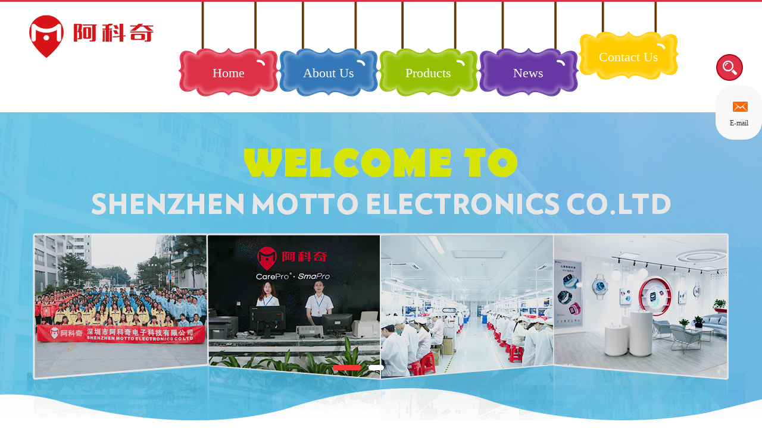

--- FILE ---
content_type: text/html; charset=utf-8
request_url: https://www.motto4u.com/index.php/Content/Pagedis/lists/id/204/catid/4/hcatid/204.html
body_size: 4625
content:
<!DOCTYPE html>
<html>
<head>
<title>
Contact Us </title>
<meta name="keywords" content="Contact Us " />
<meta name="description" content="Contact Us " />
<script>
    var browser = navigator.appName
    var b_version = navigator.appVersion
    var version = b_version.split(";");
    var trim_Version = version[1].replace(/[ ]/g, "");
    if (browser == "Microsoft Internet Explorer" && trim_Version == "MSIE6.0") { alert("Your browser version is too low, and some features may not be displayed! Please upgrade your browser or use another browser!"); }
    else if (browser == "Microsoft Internet Explorer" && trim_Version == "MSIE7.0") { alert("Your browser version is too low, and some features may not be displayed! Please upgrade your browser or use another browser!"); }
</script>
<meta http-equiv="Content-Type" content="text/html; charset=utf-8" />

<meta name="viewport" content="width=device-width, initial-scale=1, maximum-scale=1, user-scalable=no">

<meta name="author" content="Reanod International Network Technology Co.,Ltd.---www.reanod.com" />

<link rel="shortcut icon" href="/favicon.ico" />

<meta name="renderer" content="webkit">

<link type="text/css" rel="stylesheet" href="/themes/simplebootx/akeqi/css/style.css" />   

<link type="text/css" rel="stylesheet" href="/themes/simplebootx/akeqi/css/focus.css" />   

<link type="text/css" rel="stylesheet" href="/themes/simplebootx/akeqi/css/baguetteBox.css" />   

<link type="text/css" rel="stylesheet" href="/themes/simplebootx/akeqi/css/jquery.jqzoom.css" />  

<script src="/themes/simplebootx/akeqi/js/jquery.js"></script>

<!--[if IE]>

    <script>

   (function(){if(!/*@cc_on!@*/0)return;var e = "abbr,article,aside,audio,bb,canvas,datagrid,datalist,details,dialog,eventsource,figure,footer,header,hgroup,mark,menu,meter,nav,output,progress,main,section,time,video".split(','),i=e.length;while(i--){document.createElement(e[i])}})()

    </script>

<![endif]-->

<!--[if IE 6]>

     <link rel="stylesheet" href="https://www.motto4u.com/themes/simplebootx/akeqi/css/style.css">

    <![endif]-->

<!--[if lt IE 9]>

    <script src="https://www.motto4u.com/themes/simplebootx/akeqi/js/css3-mediaqueries.js"></script>

    <![endif]-->

</head>
<body>

<!-- .wap-hd-nav end -->

<div class="wap-nav">

  <div class="nav">

    <ul class="">

      <form action="/index.php/Search/Index/index.html"  method="get"  class="fix">

        <input type="text" placeholder="Search..." class="iptc l" name="q">

        <input type="submit" value="" class="ipsc r">

      </form>

      <li> <a href="/" title="" >Home</a>

        
        <li> <a href="https://www.motto4u.com/about-us/" title="About Us" >About Us</a>

        
      </li><li> <a href="https://www.motto4u.com/products/" title="Products" >Products</a>

        <div class="addition"></div>

            <div class="c-show c-show1">

              <div class="c-s1"> <a href="https://www.motto4u.com/4g-kids-smart-watch/" title="4G Kids Smart Watch "  class="fa fa-dot-circle-o"><span>4G Kids Smart Watch </span></a>

                  
                </div><div class="c-s1"> <a href="https://www.motto4u.com/2g-kids-smart-watch/" title="2G Kids Smart Watch "  class="fa fa-dot-circle-o"><span>2G Kids Smart Watch </span></a>

                  
                </div><div class="c-s1"> <a href="https://www.motto4u.com/game-music-watch/" title="Game & Music Watch"  class="fa fa-dot-circle-o"><span>Game & Music Watch</span></a>

                  
                </div><div class="c-s1"> <a href="https://www.motto4u.com/gps-tracker/" title="GPS Tracker"  class="fa fa-dot-circle-o"><span>GPS Tracker</span></a>

                  
                </div>
            </div>
      </li><li> <a href="https://www.motto4u.com/news/" title="News" >News</a>

        
      </li><li> <a href="https://www.motto4u.com/contact-us/" title=" Contact Us " > Contact Us </a>

        
      </li>
      <dl>

        <div class="shejiao fix"> <a href="https://www.facebook.com/MottoShenzhen/" target="_blank" rel="nofollow" class="mln"><img src="/themes/simplebootx/akeqi/images/twitter.png"></a> <a href="" target="_blank" rel="nofollow"><img src="/themes/simplebootx/akeqi/images/twitter2.png"></a> <a href="" target="_blank" rel="nofollow"><img src="/themes/simplebootx/akeqi/images/twitter3.png"></a> <a href="" target="_blank" rel="nofollow"><img src="/themes/simplebootx/akeqi/images/twitter4.png"></a> <a href="" target="_blank" rel="nofollow"><img src="/themes/simplebootx/akeqi/images/twitter5.png"></a> <a href="https://www.youtube.com/channel/UCn4AG5owDVBMDhYjRhCxZwA/featured?view_as=public" target="_blank" rel="nofollow"><img src="/themes/simplebootx/akeqi/images/twitter6.png"></a> </div>

      </dl>

    </ul>

  </div>

  <div class="menubtn"> <span class="one"></span> <span class="two"></span> <span class="three"></span> </div>

</div>
<!-- header -->

<div class="header">

  <div class="header_wrap fix">

    <div class="logo l"> <a href="https://www.motto4u.com/"> <img src="/themes/simplebootx/picbanners/logo.png" title="Shenzhen Motto Electronics Co. Ltd." alt="Shenzhen Motto Electronics Co. Ltd." > </a> </div>

    <ul class="header_ul1  l fix">
      <li class="li1" ><a href="/" >Home</a> </li>

      
        <li  class=" li2"> <a href="https://www.motto4u.com/about-us/" title="About Us" >About Us</a>

          
          </li><li  class=" li3"> <a href="https://www.motto4u.com/products/" title="Products" >Products</a>

          <div class="dan_header">

            <ul class="fix">

                <li><a href="https://www.motto4u.com/4g-kids-smart-watch/" title="4G Kids Smart Watch " >4G Kids Smart Watch </a>

                    
                  </li><li><a href="https://www.motto4u.com/2g-kids-smart-watch/" title="2G Kids Smart Watch " >2G Kids Smart Watch </a>

                    
                  </li><li><a href="https://www.motto4u.com/game-music-watch/" title="Game & Music Watch" >Game & Music Watch</a>

                    
                  </li><li><a href="https://www.motto4u.com/gps-tracker/" title="GPS Tracker" >GPS Tracker</a>

                    
                  </li>
              </ul>
              <img src="/themes/simplebootx/akeqi/images/daohangjing1.png">

              </div>
          </li><li  class=" li4"> <a href="https://www.motto4u.com/news/" title="News" >News</a>

          
          </li><li  class="on li5" > <a href="https://www.motto4u.com/contact-us/" title=" Contact Us " > Contact Us </a>

          
          </li>
    </ul>

    <div class="search">

      <div id="sb-search" class="sb-search"> <a href="javascript:;" class="inpu"></a>

        <form action="/index.php/Search/Index/index.html"  method="get"  class="header_form fix">

          <input type="submit" class="sub">

          <input type="text" placeholder="Search..." name="q" class="tex">

        </form>

      </div>

    </div>

  </div>

</div>



<!-- wap-hd-nav -->

<ul class="wap-hd-nav">

 
 <li class="wap-hd-nav-item"><a href="/" >Home</a></li>
<li class="wap-hd-nav-item"> <a href="https://www.motto4u.com/products/" >Product</a></li>

  <li class="wap-hd-nav-item"> <a href="https://www.motto4u.com/news/"  >News</a></li>

  <li class="wap-hd-nav-item"> <a href="https://www.motto4u.com/contact-us/"  class="active" >Contact</a></li>

</ul>


<!--  pc banner    -->
<div class="index_focus2"> <a href="javascript:;" class="index_focus_pre2"></a> <a href="javascript:;" class="index_focus_next2"></a>
  <div class="index_focusn">
    <div class="bd">
      <ul class="fix">
                <li> <a href="https://www.motto4u.com/about-us/"title="Shenzhen Motto Electronics Company" class="pic" > <img class="pic" src="/data/upload/news/6009261bc2c8a.png" alt="Shenzhen Motto Electronics Company" title="Shenzhen Motto Electronics Company"> </a> </li><li> <a href="https://www.motto4u.com/kids-gps-smartwatch/"title="Kids GPS Smartwatch" class="pic" > <img class="pic" src="/data/upload/news/60091a1501732.png" alt="Kids GPS Smartwatch" title="Kids GPS Smartwatch"> </a> </li>      </ul>
    </div>
    <div class="slide_nav">
      <a href="javascript:"></a><a href="javascript:"></a>    </div>
  </div>
</div>
<!--  640 banner  -->
<div class="carousel" id="carousel">
  <ul>
        <li> <a href="https://www.motto4u.com/about-us/"title="Shenzhen Motto Electronics Company" > <img  src="/data/upload/news/6009267ae7e9d.png" alt="Shenzhen Motto Electronics Company" title="Shenzhen Motto Electronics Company"> </a> </li><li> <a href="https://www.motto4u.com/kids-gps-smartwatch/"title="Kids GPS Smartwatch" > <img  src="/data/upload/news/60091946240c1.png" alt="Kids GPS Smartwatch" title="Kids GPS Smartwatch"> </a> </li>  </ul>
  <ol>
    <li class="cur"> </li><li > </li>  </ol>
</div>
<script type="text/javascript" src="/themes/simplebootx/akeqi/js/jquery.SuperSlide.js"></script> 
<script type="text/javascript" src="/themes/simplebootx/akeqi/js/lunbo2.js"></script> 
<script type="text/javascript" src="/themes/simplebootx/akeqi/js/smbanner.js"></script> 
<!-- .m-crm start -->
<div class="m-crm main_fen">
  <div class="wp">
        <a href="/" class="home">Home</a>
        <span>&gt;&gt;</span>
    <a href="https://www.motto4u.com/contact-us/"  class="active"> Contact Us </a>  </div>
</div>
<!-- .m-crm end -->
<!-- news -->
<div class="news main_fen">
  <div class="wp">
    <div class="m-wp m-wp1 f-box"> 
      <!-- .m-ctusfix start -->
      <div class="m-ctusfix m-ctusfix1">
        <div class="m-ctusinfo c-fl">
          <div class="box-title"> Shenzhen Motto Electronics Co., Ltd.<br> </div>
          <ul class="box-list">
            <li class="list-item list-item-1">   </li>
            <li class="list-item list-item-2">  </li>
            <li class="list-item list-item-3">   </li>
            <li class="list-item list-item-4"> <span> Email:  </span> <a href="mailto:marketing02@motto4u.com" title="">marketing02@motto4u.com</a> </li>
            <li class="list-item list-item-5">   <a href="skype:?chat" target="_blank"> </a> </li>
            <li class="list-item list-item-6"> <span>  </span> <a href="whatsapp://send?phone=" target="_blank">  </a> </li>
            <li class="list-item list-item-7">  </li>
            <li class="list-item list-item-8"> Add: 501, No.71-5, Xintian Avenue, Xintian Community, Fuhai Street, Baoan District, Shenzhen, 518103, China. </li>
          </ul>
          
          <!-- <div class="box-title cea"> ODT ELECTRONICS (HK)CO.,LIMITED</div>-->
          <!--<ul class="box-list">-->
         
          <!--  <li class="list-item list-item-4"> <span> Email:  </span> <a href="mailto:marketing02@motto4u.com" title="">marketing02@motto4u.com</a> </li>-->
         
          <!--  <li class="list-item list-item-8"> Add: ROOM 803 CHEVALIER HOUSE 45-51 CHATHAM ROAD SOUTH TSIMSHATSUI KLN, HONGKONG. </li>-->
          <!--</ul>-->
          
        </div>
        <div class="m-ctusform" id="xunpan">
         <form method='post' action="/index.php/api/guestbook/addmsg.html" onSubmit="return submitMsg()" enctype='multipart/form-data'>
            <div class="form-item form-item-1 important">
              <input class="item-text item-text1" type="text" placeholder="Name" name="full_name" id="full_name">
            </div>
            <div class="form-item form-item-1 important">
              <input class="item-text item-text1" type="text" placeholder="E-mail" name="email" id="email">
            </div>
            <div class="form-item form-item-1">
              <input class="item-text item-text1" type="text" placeholder="Tel" name="tel" id="tel">
            </div>
            <div class="form-item form-item-1">
              <input class="item-text item-text1" type="text" placeholder="Country" name="from_country" id="from_country">
            </div>
            <div class="form-item form-item-2 important">
              <textarea class="item-text item-text2" name="msg" id="msg" placeholder="Your Message Here..."></textarea>
            </div>
            <div class="form-item form-item-3 important">
              <input class="item-text" type="text" placeholder="CAPTCHA"  name="verify" id="verify">
            </div>
            <div class="form-item form-item-4"> 
           
<img  src="/index.php?g=api&m=checkcode&a=index&length=4&font_size=18&width=178&height=54&use_noise=0&use_curve=0&id=8" onclick="this.src='/index.php?g=api&m=checkcode&a=index&length=4&font_size=18&width=178&height=54&use_noise=0&use_curve=0&id=8&time='+Math.random();" style="cursor: pointer;"  class="item-img"/>
<input type="hidden" name="pid" value=''>       <input type="hidden" name="verifyid" value="8">
             </div>
            <div class="form-item form-item-5">
              <input class="item-btn item-btn1" type="submit" value="SUBMIT ENQUIRY">
            </div>
            <div class="clear"></div>
                       </form>
        </div>
        <div class="c-cb"></div>
      </div>
      <!-- .m-ctusfix end -->
      <div class="m-ctusmap">   
      <iframe src="https://www.google.com/maps/embed?pb=!1m18!1m12!1m3!1d235578.33671942764!2d113.79232553330792!3d22.69433780674471!2m3!1f0!2f0!3f0!3m2!1i1024!2i768!4f13.1!3m3!1m2!1s0x3403926e8c2e2acf%3A0xf3158f6eafc93d44!2z5Lit5Zu95bm_5Lic55yB5rex5Zyz5biC5a6d5a6J5Yy6!5e0!3m2!1szh-CN!2sus!4v1542788894123" width="100%" height="378" frameborder="0" style="border:0" allowfullscreen></iframe></div>
    </div>
  </div>
</div>
<!-- .m-kf start -->

<ul class="ce">

 <!-- <li> <a href="whatsapp://send?phone=" target="_blank"><img src="/themes/simplebootx/akeqi/images/cewhats.png" alt=""><span>Whatsapp</span></a> </li>

  <li> <a href="skype:?chat" target="_blank"><img src="/themes/simplebootx/akeqi/images/ceskype.png" alt=""><span>Skype</span></a> </li>
-->
  <li class="noborder"> <a href="mailto:marketing02@motto4u.com"><img src="/themes/simplebootx/akeqi/images/ceqq.png" alt=""><span>E-mail</span></a> </li>

  <div class="clear"></div>

</ul>

<!-- .m-kf end --> 

<!-- .returntop start --> 

<a class="returntop" id="j-gotop" href="javascript: void(0);" title=""></a> 

<!-- .returntop end --> 



<!-- footer -->

<div  class="footer footer2">

  <div class="wp fix">

    <div class="footer_left">

      <div class="title"> Navigation </div>

      <ul class="ftx_ul2">

         <li><a href="/"> Home </a></li>

       <li> <a href="https://www.motto4u.com/about-us/" title="About Us">About Us</a> </li><li> <a href="https://www.motto4u.com/products/" title="Products">Products</a> </li><li> <a href="https://www.motto4u.com/news/" title="News">News</a> </li><li> <a href="https://www.motto4u.com/contact-us/" title=" Contact Us "> Contact Us </a> </li>
        <li><a href="/sitemap.xml" target="_blank">Sitemap </a> </li>

      </ul>

    </div>

    <div class="footer_center">

      <div class="title"> Message Sending </div>

      <form name="myform" method='post' action="/index.php/api/guestbook/addmsg2.html" onSubmit="return submitMsg3()" enctype='multipart/form-data'>

        <div class="c_div fix">

          <div class="c_nr l c_xpbg1 xing fix">

            <input type="text" name="full_name" id="full_name3" placeholder="Name" class="c_input l">

          </div>

          <div class="c_nr r c_xpbg2 xing fix">

            <input type="text" name="email" id="email3" placeholder="E-mail" class="c_input l">

          </div>

        </div>

        <div class="c_div c_div_l fix">

          <textarea name="msg" id="msg3" class="c_textarea" placeholder="Your Message"></textarea>

        </div>

        <div class="c_div2">

          <div class=" c_nr2 xing">

            <input type="text" name="verify" id="verify3" placeholder="CAPTCHA" class="c_captcha">

              
          
<img  src="/index.php?g=api&m=checkcode&a=index&length=4&font_size=16&width=123&height=44&use_noise=0&use_curve=0&id=10" onclick="this.src='/index.php?g=api&m=checkcode&a=index&length=4&font_size=16&width=123&height=44&use_noise=0&use_curve=0&id=10&time='+Math.random();" style="cursor:pointer; " class="c_yzm" />

          <input type="hidden" id="type" name="type" value="1">

          <input type="hidden" name="verifyid" value="10">

            <input type="submit" name="dosubmit" id="" value="ENQUIRE NOW " class="c_send">

            <div class="clear"></div>

          </div>

        </div>

      </form>

    </div>

    <div class="footer_right">

      <div class="title"> <a href="https://www.motto4u.com/contact-us/"> Contact Us </a> </div>

      <ul class="ftx_ul">

        <li> </li>

        <li>   </li>

        <li> Email:  <a href="mailto:marketing02@motto4u.com"> marketing02@motto4u.com </a></li>

        <li>  <a href="skype:?chat" target="_blank">  </a> </li>

        <li>  <a href="whatsapp://send?phone=" target="_blank"> </a> </li>

        <li>  </li>

      </ul>

    </div>

    <div class="clear"></div>

    <div class="footer_bot">

      <div class="shejiao fix"> <a href="https://www.facebook.com/MottoShenzhen/" target="_blank" rel="nofollow" class="mln"><img src="/themes/simplebootx/akeqi/images/twitter.png" /></a> <a href="" target="_blank" rel="nofollow"><img src="/themes/simplebootx/akeqi/images/twitter2.png" /></a> <a href="" target="_blank" rel="nofollow" ><img src="/themes/simplebootx/akeqi/images/twitter3.png" /></a> <a href="" target="_blank" rel="nofollow"><img src="/themes/simplebootx/akeqi/images/twitter4.png" /></a> <a href="" target="_blank" rel="nofollow"><img src="/themes/simplebootx/akeqi/images/twitter5.png"/></a> <a href="https://www.youtube.com/channel/UCn4AG5owDVBMDhYjRhCxZwA/featured?view_as=public" target="_blank" rel="nofollow"><img src="/themes/simplebootx/akeqi/images/twitter6.png"/></a> <a href=" https://www.linkedin.com/company/shenzhen-motto-electronics-co-ltd/" target="_blank" rel="nofollow"><img src="/themes/simplebootx/akeqi/images/twitter7.png"/></a> </div>

      <p> Copyright © Shenzhen Motto Electronics Co. Ltd. All Rights Reserved | Powered by <a href="http://www.reanod.com/" rel="nofollow" target="_blank" class="tech"> <img src="/themes/simplebootx/akeqi/images/tech.png"> </a>  <script type="text/javascript">var cnzz_protocol = (("https:" == document.location.protocol) ? " https://" : " http://");document.write(unescape("%3Cspan id='cnzz_stat_icon_1275432767'%3E%3C/span%3E%3Cscript src='" + cnzz_protocol + "s23.cnzz.com/z_stat.php%3Fid%3D1275432767%26show%3Dpic' type='text/javascript'%3E%3C/script%3E"));</script> </p>

        
    </div>

  </div>

</div>

<script src="/themes/simplebootx/akeqi/js/placeholder.js"></script> 

<script src="/themes/simplebootx/akeqi/js/nav.js"></script> 

<script src="/themes/simplebootx/akeqi/js/lunbo.js"></script> 

<script src="/themes/simplebootx/akeqi/js/baguetteBox.js"></script> 

<script src="/themes/simplebootx/akeqi/js/jquery.lazyload.min.js"></script> 

<script src="/themes/simplebootx/akeqi/js/base.js"></script> 

<script src="/themes/simplebootx/akeqi/js/index.js"></script> 
<script>
var dxurl = window.location.href;
var title = "Company name";
if(!title)title='Other';
$.get("/index.php?g=Demo&m=Index&a=views&zxurl="+dxurl+"&title="+title);

var proarttitle = 'Company name';
</script>
</body>
</html>

--- FILE ---
content_type: text/css
request_url: https://www.motto4u.com/themes/simplebootx/akeqi/css/style.css
body_size: 11190
content:
* { margin: 0px; padding: 0px; }



html { font-size: 62.5%; height: 100%; }



body { width: 100%; overflow-x: hidden; font-family: Verdana; font-size: 14px; font-size: 1.4rem; color: black; }



a { color: #333; text-decoration: none; outline: none; tap-highlight-color: transparent; focus-ring-color: transparent; -webkit-tap-highlight-color: transparent; -webkit-focus-ring-color: transparent; -moz-tap-highlight-color: transparent; -moz-focus-ring-color: transparent; -webkit-transition: all 350ms; -o-transition: all 350ms; -moz-transition: all 350ms; transition: all 350ms; }



a:hover { color: #dd3147; }



ol, ul, li { list-style: none; }



img { max-width: 100%; border: 0px solid #ccc; }



table, embed, video { max-width: 100%; }



input, textarea { border: none; background: none; font-family: inherit; }



input[type="submit"], textarea[type="submit"] { cursor: pointer; }



input[type="checkbox"], textarea[type="checkbox"] { cursor: pointer; }



input[type="radio"], textarea[type="radio"] { cursor: pointer; }



input:focus, textarea:focus { outline: none; }



textarea { resize: none; }



button { border: none; background: none; cursor: pointer; }



em, i { font-style: normal; }



/* .c-xx start */

.c-fl { float: left; }



.c-fr { float: right; }



.c-cb { clear: both; }



.c-mg { margin-top: 0; margin-right: auto; margin-bottom: 0; margin-left: auto; }



.c-oh { overflow: hidden; }



.c-wd { width: 1200px; }



.c-tsn { -webkit-transition: all 350ms; -o-transition: all 350ms; -moz-transition: all 350ms; transition: all 350ms; }



.c-bbx { -webkit-box-sizing: border-box; -moz-box-sizing: border-box; box-sizing: border-box; }



.c-pr { position: relative; }



.c-mt-5 { margin-top: 5px; }



.c-mt-10 { margin-top: 10px; }



.c-mt-15 { margin-top: 15px; }



.c-mt-20 { margin-top: 20px; }



.c-mt-25 { margin-top: 25px; }



.c-mt-30 { margin-top: 30px; }



.c-mt-35 { margin-top: 35px; }



.c-mt-40 { margin-top: 40px; }



.c-mt-45 { margin-top: 45px; }



.c-mt-50 { margin-top: 50px; }



.c-nomt { margin-top: 0 !important; }



.c-nomr { margin-right: 0 !important; }



.c-nomb { margin-bottom: 0 !important; }



.c-noml { margin-left: 0 !important; }



.c-nofont { line-height: 0; font-size: 0; }



.c-nobg { background: none !important; }



/* .c-xx end */

/* .f-xx start */

.f-czjz { position: relative; top: 50%; -webkit-transform: translate(0px, -50%); -moz-transform: translate(0px, -50%); -ms-transform: translate(0px, -50%); -o-transform: translate(0px, -50%); transform: translate(0px, -50%); }



.f-box { margin: 0 auto; max-width: 1200px; overflow: hidden; }



@media screen and (min-width: 960px) and (max-width: 1219px) { .f-box { width: 950px; } }



@media screen and (min-width: 768px) and (max-width: 959px) { .f-box { width: 750px; } }



@media screen and (max-width: 767px) { .f-box { padding-left: 10px; padding-right: 10px; -webkit-box-sizing: border-box; -moz-box-sizing: border-box; box-sizing: border-box; } }



/* .f-xx end */

.l { float: left; }



.r { float: right; }



.fix { *zoom: 1; }



.fix:after, .fix:before { display: block; content: "clear"; height: 0; clear: both; overflow: hidden; visibility: hidden; }



.box { position: relative; }



.mln { margin-left: 0 !important; }



.clear { clear: both; }



.wp { width: 1200px; margin: auto; }



@media screen and (min-width: 1220px) { .wp { width: 1200px; margin: auto; } }



@media screen and (min-width: 1000px) and (max-width: 1219px) { .wp { width: 980px; margin: auto; } }



@media screen and (max-width: 999px) { .wp { width: 95%; margin: auto; } }



/* .m-xx start */

.m-desc { font-size: 14px; font-size: 1.4rem; color: #333; line-height: 30px; }



.m-desc a { color: #dd3147; }



.m-desc a:hover { text-decoration: underline; }



.m-desc p { font-size: 14px; font-size: 1.4rem; color: #333; line-height: 30px; }



.m-desc span { font-size: 14px; font-size: 1.4rem; color: #333; line-height: 30px; }



.m-desc b { font-size: 22px; font-size: 2.2rem; color: #333; line-height: 30px; }



.m-desc a { font-size: 14px; font-size: 1.4rem; color: #dd3147; line-height: 30px; }



.m-desc img { display: block; max-width: 100%; margin: 0 auto; }



.m-desc iframe { display: block; max-width: 100%; margin: 0 auto; }



.m-desc table { width: 90%; border-collapse: collapse; line-height: 22px; border: 1px solid #ccc; margin-left: auto; margin-right: auto; }



.m-desc table tr td { padding: 3px; border: 1px solid #ccc; background: #fff; font-size: 14px; font-size: 1.4rem; }



@media screen and (max-width: 767px) { .m-tt1 { font-size: 24px !important; font-size: 2.4rem !important; }

  .m-tt2 { font-size: 20px !important; font-size: 2rem !important; }

  .m-tt3 { font-size: 18px !important; font-size: 1.8rem !important; }

  .m-desc1 { font-size: 16px !important; font-size: 1.6rem !important; }

  .m-desc2 { font-size: 14px !important; font-size: 1.4rem !important; }

  [class*="-item"] .item-title { font-size: 14px; font-size: 1.4rem; }

  [class*="-item"] .item-desc { font-size: 13px; font-size: 1.3rem; }

  [class*="-item"] .item-link { font-size: 13px; font-size: 1.3rem; }

  [class*="-item"] .item-modal { display: none; } }



/* .m-xx end */

/* .j-xx start */

.j-offset-top { -webkit-transition: all 750ms; -o-transition: all 750ms; -moz-transition: all 750ms; transition: all 750ms; -webkit-transform: translateY(100px); -moz-transform: translateY(100px); -ms-transform: translateY(100px); -o-transform: translateY(100px); transform: translateY(100px); opacity: 0; }



.j-offset-top.run { -webkit-transform: translateY(0); -moz-transform: translateY(0); -ms-transform: translateY(0); -o-transform: translateY(0); transform: translateY(0); opacity: 1; }



.j-offset-left { -webkit-transition: all 750ms; -o-transition: all 750ms; -moz-transition: all 750ms; transition: all 750ms; -webkit-transform: translateX(100px); -moz-transform: translateX(100px); -ms-transform: translateX(100px); -o-transform: translateX(100px); transform: translateX(100px); opacity: 0; }



.j-offset-left.run { -webkit-transform: translateX(0); -moz-transform: translateX(0); -ms-transform: translateX(0); -o-transform: translateX(0); transform: translateX(0); opacity: 1; }



.j-offset-right { -webkit-transition: all 750ms; -o-transition: all 750ms; -moz-transition: all 750ms; transition: all 750ms; -webkit-transform: translateX(-100px); -moz-transform: translateX(-100px); -ms-transform: translateX(-100px); -o-transform: translateX(-100px); transform: translateX(-100px); opacity: 0; }



.j-offset-right.run { -webkit-transform: translateX(0); -moz-transform: translateX(0); -ms-transform: translateX(0); -o-transform: translateX(0); transform: translateX(0); opacity: 1; }



/* .j-xx end */

[class*="-item"] .item-pic { position: relative; display: block; line-height: 0; font-size: 0; text-align: center; overflow: hidden; }



[class*="-item"] .item-pic img { -webkit-transition: all 350ms; -o-transition: all 350ms; -moz-transition: all 350ms; transition: all 350ms; }



[class*="-item"] .item-pic:hover img { -webkit-transform: scale(1.1); -moz-transform: scale(1.1); -ms-transform: scale(1.1); -o-transform: scale(1.1); transform: scale(1.1); }



[class*="-item"] .item-title { overflow: hidden; }



[class*="-item"] .item-title a:hover { color: #dd3147; }



[class*="-item"] .item-desc { overflow: hidden; }



[class*="-item"] .item-desc a { display: block; }



[class*="-item"] .item-desc a:hover { color: #dd3147; }



.m-crm { padding-top: 38px; line-height: 30px; font-size: 16px; font-size: 1.6rem; color: #333; padding-bottom: 64px; }



.m-crm .wp { border-bottom: 1px solid #bbbbbb; padding-bottom: 9px; }



.m-crm a { color: #333; }



.m-crm a:hover { color: #dd3147; }



.m-crm a.active { color: #dd3147; }



@media screen and (max-width: 767px) { .m-crm { padding-bottom: 30px; } }



.m-page { letter-spacing: 0; font-size: 0; text-align: center; margin-bottom: 114px; }



.m-page a { margin: 0 7px; display: inline-block; *display: inline; *zoom: 1; width: 26px; height: 26px; line-height: 24px; font-size: 14px; font-size: 1.4rem; color: #333; text-align: center; border: 1px solid #666666; -webkit-box-sizing: border-box; -moz-box-sizing: border-box; box-sizing: border-box; -webkit-transition: all 350ms; -o-transition: all 350ms; -moz-transition: all 350ms; transition: all 350ms; }



.no:hover{ border: 1px solid #666666 !important;  color: #333 !important; background:#fff !important; }



.m-page a.big { width: 68px; }



.m-page a:hover { color: white; border-color: #dd3147; background-color: #dd3147; }



.m-page a.active { color: white; border-color: #dd3147; background-color: #dd3147; }



.m-page span { display: inline-block; width: 50px; text-align: center; font-size: 16px; font-size: 1.6rem; color: #333; position: relative; top: 3px; }



.m-page img { display: inline-block; position: relative; top: 2px; margin-left: 10px; margin-right: 8px; }



.m-page .ins { margin-left: 15px; width: 150px; display: inline-block; height: 30px; line-height: 28px; text-align: center; border: none; outline: none; background-color: #dd3147; color: #fff; font-size: 14px; font-size: 1.4rem; cursor: pointer; }



.m-page2 { position: relative; }



@media screen and (max-width: 767px) { .m-page { margin-top: 25px; display: -webkit-box; display: -webkit-flex; display: -moz-box; display: -ms-flexbox; display: flex; -webkit-box-orient: horizontal; -webkit-box-direction: normal; -webkit-flex-flow: row wrap; -moz-box-orient: horizontal; -moz-box-direction: normal; -ms-flex-flow: row wrap; flex-flow: row wrap; -webkit-box-pack: center; -webkit-justify-content: center; -moz-box-pack: center; -ms-flex-pack: center; justify-content: center; margin-bottom: 49px; }

  .m-page a { margin-left: 5px; margin-right: 5px; margin-bottom: 10px; }

  .m-page img { display: none; } }



/**********************  ce  ************************/

.ce { position: fixed; top: 20%; z-index: 99999; width: 78px; background: #f8f8f8; right: 0px; padding: 10px 0px; -moz-border-radius: 30px; border-radius: 30px; }



.ce li { margin: 5px 10px; border-bottom: 1px solid #aaaaaa; padding-bottom: 5px; text-align: center; }



.ce li.noborder { border: none; }



.ce li span { display: block; margin-top: 1px; font-size: 12px; font-size: 1.2rem; }



.ce li img { margin-top: 6px; }



.ce li:hover span { color: #dd3147; }



.weixin { position: relative; }



.ewm { position: absolute; right: 100%; bottom: -99999px; width: 100px; }



.weixin:hover .ewm { bottom: 0; }



@media screen and (max-width: 767px) { .ce { bottom: 0; top: auto; width: 100%; padding: 0; -moz-border-radius: 0; border-radius: 0; right: 0; }

  .ce li { border: none; float: left; width: 33.33%; margin: 0; }

  body { padding-bottom: 60px; }

  .ewm { right: auto; left: 0; }

  .weixin:hover .ewm { bottom: 100%; } }



.returntop { position: fixed; *position: absolute; z-index: 9; right: 6px; bottom: 30px; width: 72px; height: 72px; background: url("../images/gotop.png") no-repeat center; line-height: 0; font-size: 0; display: none; }



@media screen and (max-width: 959px) { .returntop { right: 0; bottom: 65px; width: 36px; height: 36px; background-size: contain; } }



.wap-hd-nav { display: none; }



.wap-nav { width: 5px; height: 100%; position: absolute; right: 0; -webkit-transition: all 0.4s ease 0s; -o-transition: all 0.4s ease 0s; -moz-transition: all 0.4s ease 0s; transition: all 0.4s ease 0s; z-index: 999999999999999; cursor: pointer; position: fixed; top: -5px; right: 0; display: block; }



.wap-nav .nav { overflow: hidden; width: 300px; background: rgba(0, 0, 0, 0.8); position: absolute; top: 0; right: 0; display: block; height: auto; overflow: scroll; }



.wap-nav .nav span { font-family: arial, helvetica, sans-serif; }



.wap-nav .nav form { margin: 15px auto; width: 258px; height: 26px; border: 1px solid #fff; }



.wap-nav .nav form .iptc { -webkit-box-sizing: border-box; -moz-box-sizing: border-box; box-sizing: border-box; padding-left: 15px; background-color: #fff; width: 80%; height: 26px; line-height: 26px; display: block; float: left; }



.wap-nav .nav form .ipsc { width: 20%; height: 26px; line-height: 26px; display: block; float: right; background: #fff url("../images/sch2.png") no-repeat center center; }



.wap-nav .nav > ul { display: none; margin-top: 0px; margin-bottom: 0px; overflow: scroll; padding-top: 45px; -ms-box-sizing: border-box; -o-box-sizing: border-box; -webkit-box-sizing: border-box; -moz-box-sizing: border-box; box-sizing: border-box; }



.wap-nav .nav > ul > li { line-height: 40px; font-size: 12px; font-size: 1.2rem; text-indent: 20px; position: relative; }



.wap-nav .nav > ul > li .addition { width: 20px; height: 20px; position: absolute; right: 15px; top: 10px; background: url("../images/shizi.png") no-repeat center center; }



.wap-nav .nav > ul > li .addition.fa:before { margin-right: 5px; color: #fff; text-indent: 0; }



.wap-nav .nav > ul > li > a { margin-right: 40px; color: #fff; font-size: 12px; font-size: 1.2rem; display: block; }



.wap-nav .nav > ul > li > a span { color: #fff; font-size: 12px; font-size: 1.2rem; }



.wap-nav .nav > ul > li .c-show { display: none; width: 100%; }



.wap-nav .nav > ul > li .c-show1 .c-s1 { position: relative; padding-left: 15px; }



.wap-nav .nav > ul > li .c-show1 .c-s1 > a { position: relative; margin-right: 40px; font-size: 12px; font-size: 1.2rem; color: #fff; display: block; padding-top: 5px; padding-bottom: 5px; line-height: 30px; }



.wap-nav .nav > ul > li .c-show1 .c-s1 > a span { font-size: 12px; font-size: 1.2rem; color: #fff; }



.wap-nav .nav > ul > li .c-show1 .c-s1 > .c-show2 { position: relative; }



.wap-nav .nav > ul > li .c-show1 .c-s1 > .c-show2 .c-s2 { position: relative; }



.wap-nav .nav > ul > li .c-show1 .c-s1 > .c-show2 .c-s2 > a { margin-right: 40px; text-indent: 35px; font-size: 12px; font-size: 1.2rem; color: #fff; display: block; padding-top: 5px; padding-bottom: 5px; line-height: 30px; }



.wap-nav .nav > ul > li .c-show1 .c-s1 > .c-show2 .c-s2 > a span { font-size: 12px; font-size: 1.2rem; color: #fff; }



.wap-nav .nav > ul > li .c-show1 .c-s1 .c-s2 .c-show3 { position: relative; }



.wap-nav .nav > ul > li .c-show1 .c-s1 .c-s2 .c-show3 .c-s3 a { margin-right: 40px; text-indent: 50px; font-size: 12px; font-size: 1.2rem; color: #fff; display: block; padding-top: 5px; padding-bottom: 5px; line-height: 30px; }



.wap-nav .nav > ul > li .c-show1 .c-s1 .c-s2 .c-show3 .c-s3 a span { font-size: 12px; font-size: 1.2rem; color: #fff; }



.wap-nav .nav > ul > dl { padding: 20px; }



.wap-nav .nav > ul > dl dd { float: left; margin: 0 2px; }



.wap-nav .menubtn { width: 23px; height: 18px; position: absolute; top: 12px; right: 12px; -webkit-transition: all 0.4s ease 0s; -o-transition: all 0.4s ease 0s; -moz-transition: all 0.4s ease 0s; transition: all 0.4s ease 0s; z-index: 9999; display: none\0; }



.wap-nav .menubtn span { display: block; width: 100%; height: 3px; margin-bottom: 3px; background-color: #dd3147; }



@media screen and (min-width: 960px) { .wap-nav, .menubtn { display: none; } }



@media screen and (max-width: 959px) { .wap-hd-nav { display: -webkit-box; display: -webkit-flex; display: -moz-box; display: -ms-flexbox; display: flex; -webkit-box-orient: horizontal; -webkit-box-direction: normal; -webkit-flex-flow: row nowrap; -moz-box-orient: horizontal; -moz-box-direction: normal; -ms-flex-flow: row nowrap; flex-flow: row nowrap; -webkit-box-pack: justify; -webkit-justify-content: space-between; -moz-box-pack: justify; -ms-flex-pack: justify; justify-content: space-between; background-color: #dd3147; }

  .wap-hd-nav-item { width: 25%; }

  .wap-hd-nav-item a { display: block; padding: 5px 0; line-height: 20px; font-size: 14px; color: white; text-align: center; background-color: #363636; }

  .wap-hd-nav-item a.active { color: white; background-color: #dd3147; } }



/* search */

.header .search { position: absolute; top: 88px; right: 0; width: 45px; height: 35px; }



.header .inpu { display: block; background: url(../images/sousuo.png) no-repeat center; width: 45px; height: 45px; }



.header_form { display: none; margin-left: -167px; border: 1px solid #333; background: #fff; width: 200px; height: 35px; line-height: 35px; -moz-border-radius: 50px; border-radius: 50px; position: relative; z-index: 999; }



.header_form .tex { background: transparent; text-indent: 17px; width: 100%; line-height: 35px; height: 35px; display: inline-block; color: #333; }



.header_form .sub { position: absolute; top: 0px; right: 0px; height: 35px; width: 45px; font-size: 0px; cursor: pointer; z-index: 99; background: url(../images/sch2.png) no-repeat center; }


/* header */
.header { border-top: 3px solid #dd3147; padding-bottom: 27px; }

.header .header_wrap { max-width: 1516px; width: 95%; margin: 0 auto; position: relative; }

.header .logo { margin-top: 22px; }

.header .logo img { display: block; max-width: 401px; max-height: 119px; width: 100%; margin: 0 auto; }

.header_right { background: #dd3147; }

.header_ul1 { text-align: center; display: block; margin-left: 74px; }

.header_ul1 > li { float: left; position: relative; z-index: 999; width: 168px; -webkit-transition: 0.5s; -o-transition: 0.5s; -moz-transition: 0.5s; transition: 0.5s; margin-left: 24px; }

.header_ul1 > li > a { display: block; font-size: 22px; font-size: 2.2rem; color: #fff; text-align: center; line-height: 20px; height: 40px; vertical-align: middle; display: table-cell; width: 168px; padding-top: 100px; padding-bottom: 19px; }

.header_ul1 > li:hover > a { padding-top: 73px; }

.header_ul1 > li:hover .dan_header { display: block; }

.header_ul1 .li1 { background: url(../images/daohang.png) no-repeat bottom center; *background: none; }

.header_ul1 .li2 { background: url(../images/daohang2.png) no-repeat bottom center; *background: none; }

.header_ul1 .li3 { background: url(../images/daohang3.png) no-repeat bottom center; *background: none; }

.header_ul1 .li4 { background: url(../images/daohang4.png) no-repeat bottom center; *background: none; }

.header_ul1 .li5 { background: url(../images/daohang5.png) no-repeat bottom center; *background: none; }

.header_ul1 .li1.on, .header_ul1 .li1:hover { background: url(../images/daohang.png) no-repeat center -32px !important; *background: none !important; }

.header_ul1 .li2.on, .header_ul1 .li2:hover { background: url(../images/daohang2.png) no-repeat center -32px !important; *background: none !important; }

.header_ul1 .li3.on, .header_ul1 .li3:hover { background: url(../images/daohang3.png) no-repeat center -32px !important; *background: none !important; }

.header_ul1 .li4.on, .header_ul1 .li4:hover { background: url(../images/daohang4.png) no-repeat center -32px !important; *background: none !important; }

.header_ul1 .li5.on, .header_ul1 .li5:hover { background: url(../images/daohang5.png) no-repeat center -32px !important; *background: none !important; }

.header_ul1 .on>a { padding-top: 73px !important; }

.dan_header { padding: 10px 0px; display: none; width: 256px; -moz-border-radius: 5px; border-radius: 5px; position: absolute; left: 0px; top: 100%; z-index: 999999; }

.dan_header > ul { text-align: left; }

.dan_header > ul > li { padding-bottom: 4px; line-height: 30px; position: relative; left: 0px; border-bottom:#cccccc dashed 1px; padding-left:17px; }

.dan_header > ul > li > a { position: relative; font-size: 16px; font-size: 1.6rem; color: #666666; line-height: 44px; display: block; }

.dan_header > ul > li:hover > a { color: #4372c5; }

.dan_header > ul > li:hover .dan_sanheader { display: block; }

.dan_sanheader { display: none; width: 290px; padding-left: 2px; position: absolute; left:253px; top: 0px; z-index: 999999; }

.dan_sanheader > ul { -moz-border-radius: 5px; border-radius: 5px; padding: 10px 0px; background:rgba(255,255,255,0.8); border:#cccccc solid 1px; border-bottom:0px; }

.dan_sanheader > ul > li { line-height: 44px; padding-left: 23px; position: relative; border-bottom:#cccccc dashed 1px; }

.dan_sanheader > ul > li > a { font-size: 16px; font-size: 1.6rem; color: #666666; line-height: 44px; display: block; }

.dan_sanheader > ul > li:hover > a { color: #4372c5; }
.dan_header>ul{ background:rgba(255,255,255,0.8); border:#cccccc solid 1px; border-bottom:0px; border-radius:5px; }

@media screen and (max-width: 1619px) { .header .logo { width: 20%; }
  .header_ul1 { margin-left: 2%; } }

@media screen and (max-width: 1419px) { .header_ul1 li { margin-left: 0px; } }

@media screen and (max-width: 1219px) { .header_ul1 { display: block; margin-left: 0px; width: 100%; text-align: center; }
  .header_ul1 li { margin-left: 1%; display: inline-block; float: none; }
  .header .search { top: 30px; } }

@media screen and (max-width: 999px) { .header { position: relative; } }

@media screen and (max-width: 959px) { .header { padding-bottom: 0px; }
  .header .search { display: none; }
  .header_ul1 { display: none; }
  .header_right { display: none; }
  .header .logo { float: none; /*margin: 0 auto; */width: 100%; max-width: 200px; margin-top: 10px; margin-bottom: 10px; } }

@media screen and (max-width: 768px) { .slide .carousel-control { display: none; } }


/* footer */

.footer { background: url(../images/footer.png) no-repeat center top; }



.footer2 { background: url(../images/footer2.jpg) no-repeat center bottom; }



.footer a:hover { color: #333; }



.footer .title { font-size: 24px; font-size: 2.4rem; font-weight: bold; color: #333; line-height: 30px; text-transform: uppercase; }



.footer .title a { color: #333; }



.footer_left { float: left; width: 200px; }



.footer_center { float: left; margin-left: 73px; width: 495px; }



.footer_right { float: right; width: 349px; }



.footer_center .title { padding-left: 20px; }



.footer_center form { margin-top: 34px; }



.footer_center .c_div { margin-top: 0px; margin-bottom: 13px; }



.footer_center .c_div2 { margin-top: 13px; }



.footer_center .c_nr { width: 224px; padding-left: 20px; }



.footer_center .c_nr2 { padding-left: 20px; }



.footer_center .xing { background: url(../images/xing.png) no-repeat left 19px; }



.footer_center .c_div_l { padding-left: 20px; background: url(../images/xing.png) no-repeat left 19px; }



.footer_center .c_input, .footer_center .c_captcha { font-size: 16px; font-size: 1.6rem; color: #333; height: 42px; line-height: 42px; border: 1px solid #666666; }



.footer_center .c-span { width: 18px; display: block; height: 42px; line-height: 42px; font-size: 16px; font-size: 1.6rem; color: #333; text-indent: 1px; }



.footer_center .c_input { width: 187px; padding-left: 35px; display: block; background-color: transparent; }



.footer_center .c_textarea { font-size: 16px; font-size: 1.6rem; color: #333; font-family: Arial; line-height: 42px; border: 1px solid #666666; background: transparent url(../images/xp-icon5.png) no-repeat left top; padding-left: 35px; width: 93%; height: 124px; }



.footer_center .c_yzm { display: block; float: left; cursor: pointer; }



.footer_center .c_captcha { display: block; float: left; padding-left: 15px; width: 155px; margin-right: 11px; background: transparent; }



.footer_center .c_send { float: right; width: 161px; background: #dd3147; color: #fff; height: 42px; font-size: 16px; font-size: 1.6rem; text-transform: uppercase; line-height: 36px; cursor: pointer; transition: 0.5s; -moz-transition: 0.5s; -o-transition: 0.5s; -webkit-transition: 0.5s; }



.footer_center .c_send:hover { background: #aaa; }



.footer_center .c_xpbg1 .c_input { display: block; background: transparent url(../images/xp-icon1.png) no-repeat left top; }



.footer_center .c_xpbg2 .c_input { display: block; background: transparent url(../images/xp-icon2.png) no-repeat left top; }



.footer ul { margin-top: 25px; }



.footer ul li { line-height: 30px; color: #333; font-size: 16px; font-size: 1.6rem; }



.footer ul li a { color: #333; }



.footer ul li a:hover { color: #dd3147; }



.footer .shejiao { padding-top: 22px; text-align: center; }



.footer .shejiao a { display: inline-block; margin-left: 7px; margin-left: 7px; }



.shejiao a img { -webkit-transition: 0.3s all; -moz-transition: 0.3s all; -o-transition: 0.3s all; transition: 0.3s all; }



.shejiao a:hover img { -webkit-transform: rotate(360deg); -moz-transform: rotate(360deg); -ms-transform: rotate(360deg); -o-transform: rotate(360deg); transform: rotate(360deg); }



.footer_bot { margin-top: 40px; padding-bottom: 23px; text-align: center; font-size: 16px; font-size: 1.6rem; line-height: 30px; }



.footer_bot a { color: #333; }



.footer_bot .tech { display: inline-block; margin-left: 10px; }



.footer_bot .cnzz { margin-left: 5px; display: inline-block; }



.footer_bot p { margin-top: 2px; font-size: 16px; font-size: 1.6rem; }



.Links { height: 26px; line-height: 26px; text-align: center; }



.Links a { display: inline-block; padding-right: 25px; color: #333; }



@media screen and (max-width: 1219px) { .footer { background:#94b72c url(../images/footer.png) no-repeat center top; }

  .footer_left { float: left; width: 184px; }

  .footer_center { float: left; margin-left: 20px; }

  .footer_right { float: right; width: 257px; }

  .footer_center .c_nr { width: -webkit-calc(  48% - 20px); width: -moz-calc(  48% - 20px); width: calc(  48% - 20px); margin-top: 5px; }

  .footer_center .c_captcha { width: -webkit-calc(  32% - 35px); width: -moz-calc(  32% - 35px); width: calc(  32% - 35px); margin-bottom: 20px; }

  .footer_center .c_input { width: -webkit-calc(  100% - 35px); width: -moz-calc(  100% - 35px); width: calc(  100% - 35px); }

  .footer_center .c_textarea { width: -webkit-calc(  100% - 35px); width: -moz-calc(  100% - 35px); width: calc(  100% - 35px); }

  .footer_center .c_send { width: 30%; } }



@media screen and (max-width: 999px) { .footer { background: #f8f9e7 url(../images/footer.png) no-repeat center bottom; }

  .footer2 { background: url(../images/footer2.jpg) no-repeat center bottom; }

  .footer_left { width: 48%; float: left; -webkit-box-sizing: border-box; -moz-box-sizing: border-box; box-sizing: border-box; margin-left: 0px; box-sizing: border-box; }

  .footer_center { width: 48%; float: right; margin-left: 0px; -webkit-box-sizing: border-box; -moz-box-sizing: border-box; box-sizing: border-box; }

  .footer_right { width: 48%; -webkit-box-sizing: border-box; -moz-box-sizing: border-box; box-sizing: border-box; margin-top: 20px; float: left; margin-left: 0px; }

  .footer_center .c_send { font-size: 14px; font-size: 1.4rem; }

  .footer_center .c_captcha { width: -webkit-calc( 50% - 35px); width: -moz-calc( 50% - 35px); width: calc( 50% - 35px); }

  .footer_center .c_send { display: block; width: 100%; margin-top: 0px; } }



@media screen and (max-width: 768px) { .footer { padding-top: 0px; padding-bottom: 10px; }

  .footer_left { display: none; }

  .footer_center, .footer_left2, .footer_right { display: none; }

  .Links { display: none; }

  .footer_bot { border: 0px; margin-top: 0px; } }

.main{ background: url(../images/maina.jpg) no-repeat center top;}

.main1 { /*background: url(../images/main1.png) no-repeat center top;*/ padding-top: 80px; padding-bottom: 37px; }



.main1 .m1tu { display: block; }



.main1 .m1_r { width: 540px; padding-top: 26px; }



.main1 .m1_r img { display: block; max-width: 248px; }



.main1 .m1_r .ttitle { display: block; margin-top: 20px; margin-bottom: 23px; font-size: 36px; font-size: 3.6rem; line-height: 40px; color: #666; font-weight: bold; }



.main1 .m1_r p a { display: block; line-height: 30px; font-size: 18px; font-size: 1.8rem; color: #666666; }



.main1 .m1_r .more { margin-top: 84px; display: block; font-size: 18px; font-size: 1.8rem; width: 168px; line-height: 41px; height: 70px; text-indent: 26px; color: #fff; background: url(../images/m1more.png) no-repeat center center; }

.main1 .m1_r .more:hover{ color:#333;}

@media screen and (max-width: 1219px) { .main1 .m1_r { width: 440px; padding-top: 26px; }

  .main1 .m1tu { width: 500px; } }



@media screen and (max-width: 999px) { .main1 .m1_r { width: 100%; float: none; padding-top: 26px; }

  .main1 .m1tu { max-width: 600px; width: 100%; float: none; margin: 0 auto; }

  .main1 .m1_r .more { margin-top: 20px; } }



@media screen and (max-width: 768px) {
	
	
 .main1 .m1_r p a { font-size: 14px; font-size: 1.4rem; line-height: 26px; }

  .main1 .m1_r .ttitle { font-size: 26px; font-size: 2.6rem; line-height: 30px; }
  
  .main1 .m1_r img {  max-width: 155px;     margin: 0 auto; }
   }



.m2_ul { max-width: 1400px; width: 95%; margin: 0 auto; }



.m2_ul a { display: block; }



.m2_ul img { display: block; margin: 0 auto; }



.m2_ul li { float: left; margin-left: 56px; }



.m2_ul .title { margin-top: 22px; margin-bottom: 14px; font-size: 24px; font-size: 2.4rem; line-height: 36px; text-align: center; display: block; white-space: nowrap; overflow: hidden; text-overflow: ellipsis; color: #666; }



.m2_ul p { margin-bottom: 33px; }



.m2_ul p a { display: block; font-size: 18px; font-size: 1.8rem; line-height: 30px; color: #666; text-align: center; height: 60px; overflow: hidden; display: block; }

.m2_ul p a:hover,.m2_ul .title:hover{ color:#dd3147;}

@media screen and (max-width: 1419px) { .m2_ul li { width: 23%; margin-left: 1% !important; margin-right: 1%; } }



@media screen and (max-width: 999px) { .m2_ul li { width: 48%; margin-left: 1% !important; margin-right: 1%; margin-bottom: 30px; }

  .m2_ul p a { font-size: 16px; font-size: 1.6rem; } }



@media screen and (max-width: 768px) { .m2_ul .title { font-size: 20px; font-size: 2rem; margin-bottom: 0px; margin-top: 10px; }

.main1 .m1tu { max-width: 350px;  }

  .m2_ul p { margin-bottom: 10px; }

  .m2_ul p a { font-size: 14px; font-size: 1.4rem; } }



@media screen and (max-width: 400px) { .m2_ul li { width: 98%; } }



.main3 { padding-top: 162px; margin-top: 88px; padding-bottom: 1px; background: url(../images/main3.jpg) no-repeat center top; }



.main3 .m3_r { margin-right: 45px; text-align: right; }



.main3 p { margin-bottom: 82px; }



.main3 span { color: #fff; display: block; }



.main3 .title { font-size: 30px; font-size: 3rem; line-height: 30px; margin-bottom: 15px; }



.main3 .p { font-size: 20px; font-size: 2rem; line-height: 30px; }



.main3 .p1 { background: url(../images/m3tu1.png) no-repeat top right; padding-right: 158px; }



.main3 .p2 { background: url(../images/m3tu2.png) no-repeat top right; padding-right: 158px; margin-right: 57px; }



.main3 .p3 { background: url(../images/m3tu3.png) no-repeat top right; padding-right: 158px; margin-bottom: 0px; }



@media screen and (max-width: 1219px) { .main3 .m3_img { width: 46%; }

  .main3 .m3_r { width: 48%; } }



@media screen and (max-width: 999px) { .main3 .m3_img { width: 100%; float: none; margin: 0 auto; }

  .main3 .m3_img img { display: block; margin: 0 auto; }

  .main3 .m3_r { width: 100%; float: none; margin: 0 auto; text-align: left; }

  .main3 .m3_r p { margin-bottom: 10px; }

  .main3 .m3_r .p1 { background: url(../images/m3tu1.png) no-repeat top left; padding-left: 120px; }

  .main3 .m3_r .p2 { background: url(../images/m3tu2.png) no-repeat top left; padding-left: 120px; margin-right: 0px; }

  .main3 .m3_r .p3 { background: url(../images/m3tu3.png) no-repeat top left; padding-left: 120px; margin-bottom: 0px; } }



@media screen and (max-width: 768px) { .main3 .title { font-size: 20px; font-size: 2rem; }

  .main3 .p { font-size: 16px; font-size: 1.6rem; line-height: 30px; } 
  
  .main3 {  margin-top: -20px;  }
  }



@media screen and (max-width: 640px) { .main3 .title { font-size: 20px; font-size: 2rem; margin-bottom: 5px; font-weight:bold; }


  .main3 .m3_r { width: 100%; float: none; margin: 0 auto; text-align: left; }

  .main3 .m3_r p { margin-bottom: 10px; padding: 0px; width: 100%; }

  .main3 .m3_r .p1 { background: none; padding-left: 0px; }

  .main3 .m3_r .p2 { background: none; padding-left: 0px; margin-right: 0px; }

  .main3 .m3_r .p3 { background: none; padding-left: 0px; margin-bottom: 0px; } }



.main3 .m3tu4 { display: block; margin: 0 auto; width: 100%; }



.main3 .m3tu4 img { display: block; margin: 0 auto; }



.main3 .m3_tiyl { margin-top: 22px; margin-bottom: 26px; font-size: 36px; font-size: 3.6rem; line-height: 30px; color: #666666; text-align: center; }



.main3 .m3_tiyl a { color: #666666; }



.main3 .m3_p3 { text-align: center; font-size: 18px; font-size: 1.8rem; line-height: 30px; color: #666666; }



.main3 .m3_p3 a { color: #666666; }



.main3 .m3_ul { margin-top: 74px; }



.main3 .m3_ul li { float: left; margin-left: 20px; width: 340px; margin-right: 15px; }



.main3 .m3_ul .wrap { max-width: 340px; width: 100%; margin: 0 auto; }



.main3 .m3_ul .img { background: #fff; max-width: 340px; width: 100%; margin: 0 auto; -moz-border-radius: 5px; border-radius: 5px; }



.main3 .m3_ul .img img { display: block; -moz-border-radius: 5px; border-radius: 5px; }



.main3 .m3_ul .m31title { margin-top: 39px; margin-bottom: 20px; text-align: center; font-size: 18px; font-size: 1.8rem; line-height: 30px; white-space: nowrap; overflow: hidden; text-overflow: ellipsis; display: block; width: 100%; }



.main3 .m3_ul a.more { margin: 0 auto; font-size: 18px; font-size: 1.8rem; color: #fff; display: block; width: 196px; height: 76px; line-height: 40px; text-indent: 48px; background: url(../images/m3more.png) no-repeat center center; }



.main3 .m3_ul a.more:hover{ color:#333; }

@media screen and (max-width: 1219px) { .main3 .m3_ul { margin-top: 74px; }

  .main3 .m3_ul li { width: 31%; margin-left: 1%; margin-right: 1%; }

  .main3 .m3_ul .m31title { margin-top: 10px; margin-bottom: 10px; } }



@media screen and (max-width: 768px) { .main3 .m3_ul { margin-top: 74px; }

  .main3 .m3_ul li { width: 31%; margin-left: 1%; margin-right: 1%; }

  .main3 .m3_ul .m31title { margin-top: 10px; margin-bottom: 10px; font-size: 16px; font-size: 1.6rem; }

  .main3 .m3_tiyl { font-size: 18px; font-size: 1.8rem; }

  .main3 .m3_p3 { font-size: 14px; font-size: 1.4rem; line-height: 26px; } }



@media screen and (max-width: 640px) { .main3 .m3_ul { margin-top: 74px; }

  .main3 .m3_ul li { width: 98%; margin-left: 1%; margin-right: 1%; float: none; margin-bottom: 20px; }

  .main3 .m3_ul .m31title { margin-top: 10px; margin-bottom: 10px; font-size: 16px; font-size: 1.6rem; } }



.main4 { background: url(../images/main4.jpg) no-repeat center top; padding-top: 355px; padding-bottom: 62px; /**********************  news1  *************************/ }



.main4 .title { font-size: 42px; font-size: 4.2rem; line-height: 40px; text-align: center; }



.main4 .title a { font-weight: bold; }



.main4 .title b { display: block; margin: 0 auto; width: 153px; height: 4px; background: #666666; margin-top: 22px; }



.main4 .hnew { padding-top: 45px; padding-bottom: 8px; }



.main4 .m3_tl { width: 112px; height: 112px; border: 1px solid #333333; border: 2px solid #333; -moz-border-radius: 5px; border-radius: 5px; }



.main4 .m3_tl span { display: block; width: 100%; text-align: center; color: #333; line-height: 38px; }



.main4 .m3_tl .sp1 { font-size: 26px; font-size: 2.6rem; margin-top: 18px; }



.main4 .m3_tl .sp2 { font-size: 26px; font-size: 2.6rem; }



.main4 .m3_tc { max-width: 811px; padding-left: 25px; color: #333; }



.main4 .m3_tc a { color: #333333; display: block; }



.main4 .m3_tc:hover a { color: #dd3147; }



.main4 .m3_tc:hover .tit strong { background: #dd3147; }



.main4 .m3_tc .tit { display: block; padding-top: 7px; padding-bottom: 17px; font-size: 20px; font-size: 2rem; font-weight: bold; line-height: 30px; }



.main4 .m3_tc .tit strong { display: block; width: 53px; height: 1px; background: #333333; margin-top: 5px; }



.main4 .m3_tc .p1 { font-size: 18px; font-size: 1.8rem; line-height: 30px; color: #333333; max-height: 60px; overflow: hidden; }



.main4 .m3_tr { width: 173px; height: 112px; position: relative; top: -9px; }



.main4 .m3_tr a { display: block; }



.main4 .m3_tr img { display: block; width: 100%; max-width: 173px; max-height: 112px; padding-top: 11px; }



.main4 .m3_tc2 { position: relative; top: -5px; }



.main4 .main3_top { margin-bottom: 35px; }



@media screen and (max-width: 1219px) { .main4 .m3_tc { width: 60%; } }



@media screen and (max-width: 979px) { .main4 .main3 { overflow: hidden; }

  .main4 .main3_top { position: relative; }

  .main4 .m3_tl { position: absolute; max-width: 129px; float: none; left: 0; }

  .main4 .m3_tr { position: absolute; float: none; right: 0; z-index: 99; }

  .main4 .m3_tc { width: 100%; float: none; padding-left: 0; position: relative; padding-top: 124px; position: relative; }

  .main4 .ms_ye a { margin-bottom: 10px; } }



@media screen and (max-width: 600px) { .main4 { padding-bottom: 30px; }

  .main4 .title { font-size: 30px; font-size: 3rem; }

  .main4 .title b { margin-top: 10px; }

  .main4 .m3_tc .tit { font-size: 18px; font-size: 1.8rem; line-height: 26px; padding-bottom: 10px; }

  .main4 .m3_tc .p1 { font-size: 14px; font-size: 1.4rem; line-height: 30px; }

  .main4 .m3_tr { width: 171px; }

  .main4 .m3_tl .sp1 { font-size: 20px; font-size: 2rem; }

  .main4 .m3_tl .sp2 { font-size: 20px; font-size: 2rem; }

  .main4 .m3_tl { max-width: 100px; height: 100px; }

  .main4 .main3_top { margin-bottom: 30px; } }



@media screen and (max-width: 600px) { .main4 .m3_tc .tit { font-size: 16px; font-size: 1.6rem; } }



/*==========main_fen==================*/

.main_fen { background: url(../images/main_fen.png) repeat-y center center; }



/********************************************  zhengdandan  **************************************/

/***********  SDM 1 ************/

.img2-1, .img2-2, .img2-3, .img2-4, .img2-5, .img2-6, .img2-7, .img2-8, .img2-9 { position: relative; overflow: hidden; }



.about .jiutu img { display: block; max-width: 100%; }



.about .jiutu .cntl { width: 593px; }



.about .jiutu .cntr { width: 593px; }



.about .jiutu .cntr .img2-2, .about .jiutu .cntr .img2-3 { margin-bottom: 15px; }



.bottom1 { margin-top: 15px; }



.bottom1 .img2-7 { margin-left: 15px; }



.bottom1 .img2-8 { margin-left: 14px; }



.bottom1 .img2-9 { margin-left: 15px; }



.about .jiutu .show { transition: 0.5s; -moz-transition: 0.5s; -o-transition: 0.5s; -webkit-transition: 0.5s; position: absolute; top: 100%; left: 0; display: block; width: 100%; height: 100%; background: url(../images/aboutbg3.png) repeat center center; }



.about .jiutu .show span { color: #fff; display: block; margin-top: -15px; top: 50%; position: relative; text-align: center; line-height: 20px; font-size: 26px; font-size: 2.6rem; }



.img2-1:hover .show, .img2-2:hover .show, .img2-3:hover .show, .img2-4:hover .show, .img2-5:hover .show, .img2-6:hover .show, .img2-7:hover .show, .img2-8:hover .show, .img2-9:hover .show { top: 0; }



.middle .top { margin-top: 100px; }



.middle .top .limg { width: 568px; }



.middle .top .rtxt { width: 573px; margin-top: 25px; }



.middle .top .rtxt .xia { margin-top: 42px; }



.middle .top .rtxt .title { color: #dd3147; font-size: 40px; font-size: 4rem; width: 165px; text-align: right; padding-left: 90px; }



.middle .top .rtxt .content { font-size: 18px; font-size: 1.8rem; color: #333; line-height: 30px; margin-top: 5px; }



.middle .bottom { margin-top: 55px; }



.middle .bottom .limg { width: 568px; }



.middle .bottom .rtxt { width: 573px; }



.middle .bottom .rtxt .title { margin-top: 50px; color: #dd3147; font-size: 40px; font-size: 4rem; width: 230px; text-align: left; padding-right: 90px;  }



.middle .bottom .rtxt .content { margin-top: 5px; font-size: 18px; font-size: 1.8rem; color: #333; line-height: 30px; }



.zhengshu1 .img-scroll { position: relative; z-index: 9; }



.zhengshu1 .img-scroll .prev, .zhengshu1 .img-scroll .next { position: absolute; display: block; width: 39px; height: 39px; top: 50%; margin-top: -38px; z-index: 999; }



.zhengshu1 .img-scroll .prev { left: -85px; cursor: pointer; }



.zhengshu1 .img-scroll .next { right: -85px; cursor: pointer; }



.zhengshu1 .img-list { position: relative; overflow: hidden; z-index: 99; width: 100%; margin: 0 auto; }



.zhengshu1 .img-list ul { width: 9999px; }



.zhengshu1 .img-list li { float: left; display: block; width: 207px; margin-right: 42px; }



.zhengshu { padding: 0px !important; /*muban*/ }



.zhengshun { position: relative; overflow: hidden; max-width: 207px; margin: auto; }



.zhegntu { width: 100%; max-width: 207px; }



.zhengfangda { display: block; position: absolute; width: 100%; height: 100%; left: 0%; top: 100%; background: url(../images/aboutbg4.png) no-repeat center center; }



.zhengfangda img { width: 32px; height: 32px; position: absolute; left: 50%; margin-left: -16px; top: 50%; margin-top: -16px; }



.zhengshu1 .img-list li:hover .zhengfangda { top: 0%; }



.zhengzi { font-family: 'FuturaStdBook'; display: block; text-align: center; font-size: 16px; font-size: 1.6rem; line-height: 20px; height: 40px; overflow: hidden; margin-top: 15px; }



.mat { padding-top: 43px; }



@media screen and (max-width: 1440px) { .zhengshu1 .img-scroll .prev { left: 5px; cursor: pointer; }

  .zhengshu1 .img-scroll .next { right: 7px; cursor: pointer; } }



@media screen and (max-width: 1219px) { .about1 .top .rimg { width: 48%; }

  .about1 .top .ltxt { width: 50%; }

  .about .jiutu .show span { font-size: 26px; font-size: 2.6rem; }

  .about .jiutu .cntl { width: 49.4%; }

  .about .jiutu .cntr { width: 49.4%; }

  .about .jiutu .cntr .img2-2 { width: 48.7%; }

  .about .jiutu .cntr .img2-3 { width: 48.7%; }

  .about .jiutu .cntr .img2-4 { width: 48.7%; }

  .about .jiutu .cntr .img2-5 { width: 48.7%; }

  .about .jiutu .cntr .img2-2, .about .jiutu .cntr .img2-3 { margin-bottom: 2.6%; }

  .bottom1 .img2-6 { width: 24%; }

  .bottom1 .img2-7 { width: 24%; margin-left: 1.3%; }

  .bottom1 .img2-8 { width: 24%; margin-left: 1.3%; }

  .bottom1 .img2-9 { width: 24%; margin-left: 1.3%; }

  .middle .top .limg { width: 48%; }

  .middle .top .limg img { max-width: 100%; display: block; }

  .middle .top .rtxt { width: 48%; margin-top: 0; }

  .middle .top .rtxt .xia { margin-top: 5px; }

  .middle .bottom .limg { width: 48%; }

  .middle .bottom .limg img { max-width: 100%; display: block; }

  .middle .bottom .rtxt { width: 48%; margin-top: 0; }

  .middle .bottom .rtxt .xia { margin-top: 5px; }

  .zhengshu1 .img-list li { margin-right: 9px; width: 188px; } }



@media screen and (max-width: 999px) { .about1 .top .rimg { width: 100%; margin-bottom: 20px; float: none; }

  .about1 .top .ltxt { width: 100%; float: none; }

  .middle .top .limg { width: 100%; }

  .middle .top .limg img { max-width: 100%; display: block; }

  .middle .top .rtxt { width: 100%; margin-top: 0; }

  .middle .top .rtxt .xia { margin-top: 5px; }

  .middle .bottom .limg { width: 100%; }

  .middle .bottom .limg img { max-width: 100%; display: block; }

  .middle .bottom .rtxt { width: 100%; margin-top: 0; }

  .middle .bottom .rtxt .xia { margin-top: 5px; }

  .middle .top .rtxt .title { float: left; padding-left: 0; }

  .middle .top .rtxt .title { margin-top: 50px; color: #dd3147; font-size: 40px; font-size: 4rem; width: 230px; text-align: left; padding-right: 90px;  }

  .middle .top .rtxt .content { margin-top: 5px; font-size: 18px; font-size: 1.8rem; color: #333; line-height: 30px; }

  .zhengshu1 .img-list { width: 100%; }

  .zhengshu1 .img-list ul { width: 1000%; }

  .zhengshu1 .img-list li { width: 3%; margin-right: .5%; }

  .about1 .top .ltxt p { padding-top: 10px; }

  .about1 .top .rimg img { display: block; float: none; margin: 0 auto; } }



@media screen and (max-width: 639px) { /* .about .jiutu .show{top: 0;} */

  /* .zhengfangda{top: 5%;}  */

  .zhengfangda { display: none; }

  .about .jiutu .cntl { width: 100%; margin-bottom: 2.6%; }

  .about .jiutu .cntr { width: 100%; }

  .bottom1 .img2-6 { width: 48.6%; margin-bottom: 2.6%; }

  .bottom1 .img2-7 { width: 48.6%; margin-left: 2.8%; margin-bottom: 2.6%; }

  .bottom1 .img2-8 { width: 48.6%; margin-left: 0%; }

  .bottom1 .img2-9 { width: 48.6%; margin-left: 2.8%; }

  .mid { padding-bottom: 0; } }



@media screen and (max-width: 540px) { .zhengshu1 .img-list ul li { width: 4.8%; margin-right: 0.35%; } }



@media screen and (max-width: 440px) { .about .jiutu .show span { font-size: 16px; font-size: 1.6rem; } }



@media screen and (max-width: 350px) { .middle .top .rtxt .title { width: 165px; }

  .middle .bottom .rtxt .title { width: 190px; font-size: 30px; font-size: 3rem; }

  .zhengshu1 .img-list ul li { width: 9.8%; margin-right: 0.35%; } }



.item-time a { color: #0083cc; }



/*==========about==================*/

.about .ab_ttile2 { margin-top: 53px; text-align: center; color: #dd3147; font-size: 36px; font-size: 3.6rem; font-weight: bold; line-height: 36px; margin-bottom: 50px; }



.about .ab1_wrap .ab_l { width: 637px; }



.about .ab1_wrap .ab_l .title { font-weight: bold; font-size: 36px; font-size: 3.6rem; line-height: 30px; font-weight: bold; color: #dd3147; }



.about .ab1_wrap .ab_l .title p { display: block; width: 51px; height: 3px; background: #dd3147; margin-top: 27px; margin-bottom: 17px; }



.about .ab1_wrap .ab_l p { font-size: 16px; font-size: 1.6rem; line-height: 30px; }



.about .ab1_wrap .litop { position: relative; width: 539px; padding-bottom: 39.6%; height: 0; overflow: hidden; margin-top: 71px; }



.about .ab1_wrap .litop video { position: absolute; top: 0; left: 0; width: 100%; height: 100%; border: none; }



.about .ab1_wrap .litop video body { margin: 0px !important; }



.about .abtu12 { display: block; max-width: 100%; margin: 0 auto; padding-bottom: 143px; }



@media screen and (max-width: 1219px) { .about .ab1_wrap .ab_l { width: 100%; float: none; margin: 0 auto; }

  .about .ab1_wrap .litop { max-width: 539px; width: 100%; float: none; margin: 0 auto; } }



@media screen and (max-width: 768px) { .about .ab_ttile2 { font-size: 30px; font-size: 3rem; line-height: 30px; margin-bottom: 30px; }

  .about .ab1_wrap .ab_l .title { font-size: 24px; font-size: 2.4rem; }

  .about .ab1_wrap .ab_l .title b { margin-top: 10px; }

  .about .ab1_wrap .ab_l p { font-size: 14px; font-size: 1.4rem; line-height: 26px; }

  .about .abtu12 { padding-bottom: 50px; } }



/*==========about==================*/

/*list*/

.product .list { width: 270px; padding-bottom: 30px; }



.product .list .title1 { width: 100%; margin-bottom: 0px; width: 100%; height: 46px; line-height: 46px; background: #dd3147; text-align: center; }



.product .list .title1 a { color: #fff; font-size: 22px; font-size: 2.2rem; color: #fff; font-weight: bold; }



.product .list .subNavBox { width: 100%; margin-bottom: 79px; }



.product .list .subNav { cursor: pointer; background: #f4f4f4 url(../images/parrow.png) no-repeat right top; margin-top: 8px; margin-bottom: 0px; -webkit-transition: 1s all; -o-transition: 1s all; -moz-transition: 1s all; transition: 1s all; }



.product .list .subNav.div1 { margin-top: 0px; padding-top: 4px; }



.product .list .subNav a { line-height: 40px; padding-left: 12px; font-size: 16px; font-size: 1.6rem; color: #666666; -webkit-transition: 0s; -o-transition: 0s; -moz-transition: 0s; transition: 0s; -webkit-transition: 1s all; -o-transition: 1s all; -moz-transition: 1s all; transition: 1s all; }



.product .list .subNav:hover { background: #dd3147 url(../images/parrowon.png) no-repeat right top; color: #dd3147; }



.product .list .subNav:hover a { color: #fff; }



.product .list .currentDd { background: #dd3147 url(../images/parrowon.png) no-repeat right top; }



.product .list .currentDd a { color: #fff; }



.product .list .navContent { background: #f4f4f4; position: relative; top: 0px; padding-bottom: 13px; padding-top: 13px;   display: none;}



.product .list .navContent > li > a { display: block; font-size: 14px; font-size: 1.4rem; line-height: 36px; color: #666666; padding-left: 19px; }





.juse{ color: #dd3147 !important;}

.product .list .navContent > li > a:hover { color: #dd3147; }



.product .list .subNav.currentDd .navContent { display: block; }



.product .list_title { background: url(../images/ortgj.png) no-repeat right center; max-width: 270px; margin-bottom: 35px; }



.product .list_title a { background: #fff; padding-right: 5px; color: #3478ba; font-size: 22px; font-size: 2.2rem; font-weight: bold; line-height: 24px; }



.product .list_ul1 { margin-bottom: 46px; }



.product .list_ul1 li a { color: #fff; display: block; float: left; margin-left: 3px; margin-top: 9px; line-height: 25px; padding: 0 13px; background: #dd3147; font-size: 12px; font-size: 1.2rem; }



.product .list_ul2 { margin-top: 17px; }



.product .list_ul2 dl { position: relative; margin-bottom: 23px; }



.product .list_ul2 dt { position: relative; -moz-border-radius: 5px; border-radius: 5px; max-width: 250px; width: 100%; }



.product .list_ul2 dt a { display: block; max-width: 250px; max-height: 250px; }



.product .list_ul2 dt a img { display: block; max-width: 250px; max-height: 250px; width: 100%; }



.product .list_ul2 dd a { display: block; font-size: 18px; font-size: 1.8rem; color: #333; line-height: 30px; padding-top: 10px; display: block; text-align: center; }



.product .list_ul2 dd a:hover { color: #dd3147; }



.product .goods { width: 885px; }



.product .pro_ul { padding-bottom: 30px; }



.product .pro_ul li { float: left; margin-left: 29px; width: 275px; margin-bottom: 41px; }



.product .pro_ul li:hover .more { background: #dd3147; border-color: #dd3147; color: #fff; }



.product .pro_ul a { display: block; }



.product .pro_ul img { display: block; max-width: 259px; max-height: 240px; margin: 0 auto; width: 100%; }



.product .pro_ul .pto_title { margin-top: 13px; margin-bottom: 11px; font-size: 18px; font-size: 1.8rem; display: block; text-align: center; line-height: 30px; white-space: nowrap; overflow: hidden; text-overflow: ellipsis;  }



.product .pro_ul .pto_title input { display: inline-block; margin-right: 10px; }
.product .pro_ul .pto_title a{ display: inline;}


.product .pro_ul .pro_wrap { position: relative; max-width: 275px; width: 100%; margin: 0 auto; -webkit-box-sizing: border-box; -moz-box-sizing: border-box; box-sizing: border-box; }



.product .pro_ul .pro_wrap a { display: block; max-width: 275px; max-height: 275px; }



.product .pro_ul .pro_wrap a img { display: block; max-width: 275px; max-height: 275px; width: 100%; -webkit-box-sizing: border-box; -moz-box-sizing: border-box; box-sizing: border-box; }



.product .pro_ul .more { display: block; text-align: center; border: 1px dashed #dd3147; font-size: 18px; font-size: 1.8rem; color: #dd3147; line-height: 51px; height: 51px; max-width: 217px; width: 95%; margin: 0 auto; }



.product .pro_ul .more:hover { background: #dd3147; color: #fff; }



@media screen and (max-width: 1219px) { .product .goods { width: 640px; }

  .product .pro_ul li { width: 31%; margin-left: 1% !important; margin-right: 1%; } }



@media screen and (max-width: 999px) { .product .goods { width: 100%; float: none; }

  .product .list { width: 100%; float: none; }

  .product .list .subNavBox { display: none; margin-bottom: 0px; }

  .product .list_title { margin-top: 30px; }

  .product .list .title1 { position: relative; background: #dd3147; }

  .product .titlems .dan_p { position: absolute; right: 5px; top: 15px; }

  .product .titlems .dan_p span { margin-bottom: 2px; display: block; width: 25px; height: 4px; background-color: #fff; }

  .product .pro_ul .more { max-width: 156px; width: 95%; margin: 0 auto; }

  .product .list_ul2 { max-width: 250px; width: 100%; margin: 0 auto; } }



@media screen and (max-width: 500px) { .product .pro_ul { padding-bottom: 0px; }

  .product .list .title1 a { font-size: 20px; font-size: 2rem; }

  .product .pro_ul .pto_title { font-size: 16px; font-size: 1.6rem; }

  .product .pro_ul .more { font-size: 14px; font-size: 1.4rem; }

  .product .pro_ul li { width: 48%; margin-left: 1% !important; margin-right: 1%; } }



/*==========prob-pic==================*/

.m-prob1 .prob-pic { width: 403px; }



.m-prob1 .prob-pic-big { position: relative; -webkit-box-sizing: border-box; -moz-box-sizing: border-box; box-sizing: border-box; }



.m-prob1 .prob-pic-big-img { display: block; line-height: 0; font-size: 0; }



.m-prob1 .prob-pic-big-img .zoomPad { float: none; z-index: 8; }



.m-prob1 .zoomWrapperImage img { max-width: 1200px; }



.m-prob1 .prob-pic-small { position: relative; margin-top: 13px; padding-left: 29px; padding-right: 29px; overflow: hidden; }



.m-prob1 .prob-pic-btn { position: absolute; top: 0; display: block; width: 18px; height: 100%; background-repeat: no-repeat; background-position: center; }



.m-prob1 .prob-pic-btn.prev { left: 0; background-image: url("../images/jtl1.png"); }



.m-prob1 .prob-pic-btn.prev:hover { background-image: url("../images/jtl2.png"); }



.m-prob1 .prob-pic-btn.next { right: 0; background-image: url("../images/jtr1.png"); }



.m-prob1 .prob-pic-btn.next:hover { background-image: url("../images/jtr2.png"); }



.m-prob1 .prob-pic-list { overflow: hidden; }



.m-prob1 .prob-pic-list ul { width: 1000%; overflow: hidden; }



.m-prob1 .prob-pic-list ul li { position: relative; float: left; margin-right: 0.2%; width: 3.2%; padding-top: 5px; }



.m-prob1 .prob-pic-item .item-pic { overflow: inherit; }



.m-prob1 .prob-pic-item .item-pic:hover img { -webkit-transform: scale(1); -moz-transform: scale(1); -ms-transform: scale(1); -o-transform: scale(1); transform: scale(1); }



.m-prob1 .prob-pic-item .item-pic.active:before { display: block; }



.m-prob1 .prob-info { float: right; width: 427px; }



.m-prob1 .prob-info-title { position: relative; padding-bottom: 10px; line-height: 30px; font-weight: normal; text-transform: uppercase; font-size: 28px; font-size: 2.8rem; }



.m-prob1 .prob-info-desc { margin-top: 13px; line-height: 30px; font-size: 14px; font-size: 1.4rem; color: #4d4d4d; }



.m-prob1 .prob-info-desc .item-table { display: table; }



.m-prob1 .prob-info-desc .item-cell { display: table-cell; }



.m-prob1 .prob-info-desc .item-cell:first-child { width: 120px; }



.m-prob1 .prob-info-desc { font-size: 14px; font-size: 1.4rem; color: #4d4d4d; line-height: 30px; margin-top: 20px; }



.m-prob1 .prob-info-desc a { color: #dd3147; line-height: 24px; color: #dd3147; }



.m-prob1 .prob-info-desc img { display: block; max-width: 100%; }



.m-prob1 .prob-info-desc iframe { display: block; max-width: 100%; margin: 0 auto; }



.m-prob1 .prob-info-desc table { width: 90%; border-collapse: collapse; line-height: 22px; border: 1px solid #ccc; margin-left: auto; margin-right: auto; }



.m-prob1 .prob-info-desc table tr td { padding: 3px; border: 1px solid #ccc; background: #fff; }



.m-prob1 .prob-share { margin-top: 11px; border-bottom: 1px solid #ccc; padding-bottom: 13px; }



.m-prob1 .prob-share .font { float: left; margin-right: 10px; line-height: 26px; font-size: 16px; font-size: 1.6rem; color: #666; }



.m-prob1 .prob-share .img { float: left; height: 26px; }



.m-prob1 .prob-info-link { margin-top: 26px; margin-bottom: -20px; overflow: hidden; }



.m-prob1 .prob-info-link a,.m-prob1 .prob-info-link span { float: left; margin-bottom: 20px; display: block; width: 146px; height: 46px; line-height: 44px; font-size: 16px; font-size: 1.6rem; color: #fff; text-align: center; -webkit-box-sizing: border-box; -moz-box-sizing: border-box; background: #dd3147; }



.m-prob1 .prob-info-link a:hover { background: #3478ba; }



.m-prob1 .prob-info-link a:first-child { float: left; margin-right: 44px; }



@media screen and (max-width: 1219px) { .zoomPad { cursor: default !important; }

  .zoomPup { display: none !important; }

  .zoomWindow { display: none !important; }

  .zoomPreload { display: none !important; }

  .m-prob1 .prob-pic { float: none; margin: 0 auto; }

  .m-prob1 .prob-info { margin-top: 20px; width: 100%; height: auto; } }



@media screen and (max-width: 767px) { .m-prob1 .prob-pic { width: 100%; }

  .m-prob1 .prob-pic-big { display: none; }

  .m-prob1 .prob-pic-small { margin-top: 0; }

  .m-prob1 .prob-info-link a,.m-prob1 .prob-info-link span { width: 100%; }

  .m-prob1 .prob-pic-list ul li { margin-right: .2%; width: 4.9%; }

  .m-prob1 .prob-pic-item .item-pic:before { display: none !important; }

  .m-prob1 .prob-info-title { margin-top: 25px; }

  .m-prob1 .prob-share { margin-top: 5px; } }



.m-prob2 { margin-top: 50px; }



.m-prob2 .box-title { padding-bottom: 4px; line-height: 30px; font-size: 20px; font-size: 2rem; text-transform: uppercase; font-weight: bold; color: #dd3147; border-bottom: 1px solid #ccc; }



.m-prob2 .box-desc { margin-top: 25px; line-height: 28px; font-size: 14px; font-size: 1.4rem; color: #666666; }



.m-prob2 .box-desc p { line-height: 28px; font-size: 14px; font-size: 1.4rem; color: #666666; }



.m-prob2 .box-desc table{ width:100%; border-collapse:collapse; line-height:22px; border:1px solid #ccc;}

.m-prob2 .box-desc table tr td{ padding:3px; border:1px solid #ccc;}

@media screen and (max-width:1000px){

.m-prob2 .box-desc .table{ width:100%;  overflow:scroll;}

.m-prob2 .box-desc  table{ width:885px;}	

}



.m-prob2 .box-desc span { line-height: 28px; font-size: 14px; font-size: 1.4rem; color: #666666; }



@media screen and (max-width: 767px) { .m-prob2 { margin-top: 30px; }

  .m-prob2 .box-title { font-size: 20px; font-size: 2rem; } }



.m-mpro { margin-top: 30px; }



.m-mpro .box-hd { position: relative; padding-bottom: 7px; line-height: 30px; font-size: 26px; font-size: 2.6rem; font-weight: bold; color: #dd3147; border-bottom: 1px solid #ccc; }



.m-mpro .box-title { color: #dd3147; text-transform: uppercase; font-weight: bold; font-size: 20px; font-size: 2rem; }



.m-mpro .box-btn { position: absolute; top: 6px; width: 12px; height: 15px; background-repeat: no-repeat; background-position: center; }



.m-mpro .box-btn.prev { right: 22px; background-image: url("../images/jtl1.png"); background-size: contain; }



.m-mpro .box-btn.prev:hover { background-image: url("../images/jtl2.png"); background-size: contain; }



.m-mpro .box-btn.next { right: 0; background-image: url("../images/jtr1.png"); background-size: contain; }



.m-mpro .box-btn.next:hover { background-image: url("../images/jtr2.png"); background-size: contain; }



.m-mpro .box-bd { margin-top: 30px; padding-bottom: 44px; overflow: hidden; background-size: contain; }



.m-mpro .box-list { width: 1000%; overflow: hidden; }



.m-mpro .list-item { float: left; margin-right: 0.125%; margin-bottom: 49px; width: 3.25%; padding: 3px; padding-bottom: 0; -webkit-box-sizing: border-box; -moz-box-sizing: border-box; box-sizing: border-box; }



.m-mpro .list-item:hover .item-pic { -webkit-box-shadow: 0px 0px 3px rgba(0, 0, 0, 0.2); box-shadow: 0px 0px 3px rgba(0, 0, 0, 0.2); }



.m-mpro .item-pic { border: 1px solid #ccc; }



.m-mpro .item-font { padding: 15px 10px 0 10px; }



.m-mpro .item-title { text-transform: uppercase; height: 20px; line-height: 20px; font-size: 18px; font-size: 1.8rem; color: #333; text-overflow: ellipsis; white-space: nowrap; }



.m-mpro .item-title a { color: #333; }



.m-mpro .item-title a:hover { color: #dd3147; }



.m-mpro .item-desc { margin-top: 11px; }



.m-mpro .item-desc a { display: block; height: 48px; line-height: 24px; font-size: 14px; font-size: 1.4rem; color: #666; overflow: hidden; }



.m-mpro .item-desc a:hover { color: #dd3147; }



@media screen and (max-width: 640px) { .m-prob1 .prob-info-title { font-size: 20px; font-size: 2rem; }

  .m-mpro .box-title { font-size: 20px; font-size: 2rem; }

  .m-mpro .list-item { margin-bottom: 0px; margin-left: .1%; margin-right: .1% !important; width: 4.8%; }

  .m-mpro .item-title { font-size: 14px; font-size: 1.4rem; }

  .m-mpro .item-desc a { font-size: 14px; font-size: 1.4rem; } }



@media screen and (max-width: 480px) { .m-mpro .list-item { margin-left: 0%; margin-right: 0% !important; width: 10%; } }



.product .m3_ul { padding-bottom: 40px; }



.product .m3_ul li { float: left; margin-right: 21px; width: 205px; }



.product .m3_ul .wrap { max-width: 205px; width: 100%; margin: 0 auto; }



.product .m3_ul .img { background: #fff; max-width: 205px; width: 100%; margin: 0 auto; -moz-border-radius: 5px; border-radius: 5px; }



.product .m3_ul .img img { display: block; -moz-border-radius: 5px; border-radius: 5px; }



.product .m3_ul .m31title { margin-top: 6px; margin-bottom: 5px; text-align: center; line-height: 30px; white-space: nowrap; overflow: hidden; text-overflow: ellipsis; display: block; width: 100%; }



.product .m3_ul a.more { margin: 0 auto; color: #fff; display: block; width: 146px; height: 57px; line-height: 34px; text-indent: 31px; background: url(../images/pymore.png) no-repeat center center; }



@media screen and (max-width: 1219px) { .product .m3_ul li { width: 198px; } }



@media screen and (max-width: 999px) { .product .m3_ul li { width: 3%; margin-right: .5%; } }



@media screen and (max-width: 640px) { .product .m3_ul li { width: 4.5%; margin-right: 1%; } }



@media screen and (max-width: 320px) { .product .m3_ul li { width: 10%; margin-right: .5%; } }



/* ======================================== news ======================================== */

/*new*/

.news { padding-bottom: 1px; }



.new_dl { padding-bottom: 66px; }



.new_wrap { padding-bottom: 41px; }



.new_dl.new_dl2 { margin-left: 69px; }



.new_dl dt { width: 450px; }



.new_dl dt a { display: block; }



.new_dl dt a img { display: block; max-width: 450px; width: 100%; }



.new_dl dd { width: 577px; margin-left: 56px; padding-top: 0px; }



.new_dl dd .title { font-family: Tahoma; font-size: 72px; font-size: 7.2rem; color: #d0d0d0; margin-top: -12px; }



.new_dl.new_dl2 dd .title { margin-top: -19px; }



.new_dl dd .title span { font-size: 18px; font-size: 1.8rem; color: #999999; }



.new_dl dd .title2 { padding-top: 25px; padding-bottom: 9px; display: block; font-size: 16px; font-size: 1.6rem; line-height: 30px; font-weight: bold; }



.new_dl dd .title3 { line-height: 28px; padding-bottom: 28px; display: block; font-size: 14px; font-size: 1.4rem; }



.new_dl dd .more { display: block; text-transform: uppercase; font-family: Tahoma; border: 1px solid #dd3147; color: #dd3147; -moz-border-radius: 50px; border-radius: 50px; font-size: 14px; font-size: 1.4rem; width: 141px; height: 42px; line-height: 42px; text-align: center; }



.new_dl dd .more:hover { background: #dd3147; color: #fff; }



.new_dl dd a:hover { color: #dd3147; }



.new .page { margin: 71px auto 33px; }



@media screen and (max-width: 1219px) { .new_dl dt { width: 377px; }

  .new_dl dd { width: 530px; padding-top: 0px; }

  .new_dl.new_dl2 { margin-left: 0px; } }



@media screen and (max-width: 999px) { .new .page { margin: 20px auto 30px; }

  .new_dl dt { width: 100%; }

  .new_dl dd { width: 100%; margin-left: 0px; padding-top: 0px; }

  .new_dl.new_dl2 dd .title { margin-top: 10px; }

  .new_dl dd .title { margin-top: 10px; }

  .new_dl { padding-bottom: 40px; }

  .new_dl dt a img { display: block; margin: 0 auto; }

  .new_dl dd .more { height: 30px; line-height: 30px; } }



@media screen and (max-width: 768px) { .new_dl dd .title span { font-size: 16px; font-size: 1.6rem; }

  .new_dl dd .title2 { font-size: 14px; font-size: 1.4rem; }

  .new_dl dd .title3 { font-size: 13px; font-size: 1.3rem; } }



@media screen and (max-width: 640px) { .new_dl { margin-top: 0px; }

  .new_dl dd .title2 { padding-top: 10px; }

  .new_dl dd .title { font-size: 40px; font-size: 4rem; padding-top: 10px; } }



/*==========news2==================*/

.news2 { position: relative; }



.news2 .title1 { text-align: center; }



.news2 .title1 h1 { font-size: 24px; font-size: 2.4rem; font-weight: normal; }



.news2 .time { text-align: center; margin-top: 24px; margin-bottom: 18px; }



.news2 .time span.sapn1 { font-size: 14px; font-size: 1.4rem; color: #666666; font-weight: normal; display: inline-block; line-height: 26px; height: 26px; }



.news2 .time .share1 { display: inline-block; position: relative; top: 7px; margin-left: 50px; }



.news2 .time .share1 .span { padding-right: 5px; font-size: 14px; font-size: 1.4rem; color: #dd3147; height: 26px; line-height: 26px; }



.news2 .share1 { position: relative; display: inline-block; width: 233px; }



.news2 .share1 .span4 { font-size: 14px; font-size: 1.4rem; color: #dd3147; height: 26px; line-height: 26px; }



.news2 .at-resp-share-element .at-icon { width: 26px !important; height: 26px !important; }



.news2 .at-style-responsive .at-share-btn { padding: 0 !important; -moz-border-radius: 2px !important; border-radius: 2px !important; }



.news2 .at-resp-share-element .at-share-btn .at-icon-wrapper { width: 26px !important; height: 26px !important; }



.news2 .at-resp-share-element .at-share-btn { margin-bottom: 0 !important; margin-right: 3px !important; }



.news2 .news2x { font-size: 14px; font-size: 1.4rem; color: #666666; line-height: 24px; margin-top: 20px; margin-bottom: 30px; }



.news2 .news2x p { color: #666666; font-size:16px; font-size:1.6rem; line-height:26px; }



.news2 .news2x span { color: #666666; }



.news2 .news2x a { color: #dd3147; line-height: 24px; }



.news2 .news2x img { display: block; max-width: 100%; margin:0 auto;}



.news2 .news2x iframe { display: block; max-width: 100%; margin: 0 auto; }



.news2 .news2x table { width: 90%; border-collapse: collapse; line-height: 22px; border: 1px solid #ccc; margin-left: auto; margin-right: auto; }



.news2 .news2x table tr td { padding: 3px; border: 1px solid #ccc; background: #fff; }



.news2 .updown { margin-top: 10px; padding-top: 23px; border-top: 1px solid #a9a9a9; padding-bottom: 103px; }



.news2 .updown .up { margin-top: 0px; margin-bottom: 5px; }



.news2 .updown p { line-height: 32px; font-size: 16px; font-size: 1.6rem; color: #201d1d; }



.news2 .updown p .img { display: inline-block; }



.news2 .updown p .img img { display: inline-block; position: relative; top: 8px; }



.news2 .updown p .on { color: #dd3147; }



.news2 .updown p span { font-size: 16px; font-size: 1.6rem; color: #201d1d; }



.news2 .updown p a { font-size: 16px; font-size: 1.6rem; color: #201d1d; }



.news2 .updown p a:hover { color: #dd3147; }



@media screen and (max-width: 768px) { .news2 .time .share1 { margin-left: 20px; }

  .news2 .title1 h1 { font-size: 16px; font-size: 1.6rem; line-height: 30px; } }



.share2 { position: relative; display: inline-block; width: 233px; margin-bottom: 30px; }



.share2 .at-resp-share-element .at-icon { width: 26px !important; height: 26px !important; }



.share2 .at-style-responsive .at-share-btn { padding: 0 !important; -moz-border-radius: 2px !important; border-radius: 2px !important; }



.share2 .at-resp-share-element .at-share-btn .at-icon-wrapper { width: 26px !important; height: 26px !important; }



.share2 .at-resp-share-element .at-share-btn { margin-bottom: 0 !important; margin-right: 3px !important; }



.share2 .span { font-size: 14px; font-size: 1.4rem; color: #dd3147; height: 26px; line-height: 26px; }



.m-ctusinfo { width: 32.5%; }



.m-ctusinfo .box-title { line-height: 26px; font-size: 18px; font-size: 1.8rem; color: #333333; font-weight: bold; }



.m-ctusinfo .list-item { padding-left: 32px; line-height: 44px; font-size: 16px; font-size: 1.6rem; color: #333333; }



.m-ctusinfo .list-item a { color: #333; }



.m-ctusinfo .list-item a:hover { color: #dd3147; }



.m-ctusinfo .list-item-1 { background: url("../images/cicon1.png") no-repeat left 15px; }



.m-ctusinfo .list-item-2 { background: url("../images/cicon2.png") no-repeat left 10px; }



.m-ctusinfo .list-item-3 { background: url("../images/cicon3.png") no-repeat left 10px; }



.m-ctusinfo .list-item-4 { background: url("../images/cicon4.png") no-repeat left 10px; }



.m-ctusinfo .list-item-5 { background: url("../images/cicon5.png") no-repeat left 10px; }



.m-ctusinfo .list-item-6 { background: url("../images/cicon6.png") no-repeat left 10px; }



.m-ctusinfo .list-item-7 { background: url("../images/cicon7.png") no-repeat left 10px; }



.m-ctusinfo .list-item-8 { background: url("../images/cicon8.png") no-repeat left 5px; line-height: 26px; }



@media screen and (max-width: 959px) { .m-ctusinfo { float: none; width: 100%; } }



.m-ctusform { float: right; width: 55.83333%; overflow: hidden; }



.m-ctusform .form-item { float: left; position: relative; margin-bottom: 22px; padding-left: 22px; line-height: 0; font-size: 0; -webkit-box-sizing: border-box; -moz-box-sizing: border-box; box-sizing: border-box; overflow: hidden; }



.m-ctusform .form-item.important { background: url("../images/star2.png") no-repeat 8px 28px; }



.m-ctusform .form-item-1 { width: 50%; }



.m-ctusform .form-item-2 { width: 100%; }



.m-ctusform .form-item-2.important { background: url("../images/star2.png") no-repeat 8px 18px; }



.m-ctusform .form-item-3 { margin-right: 3.28358%; width: 29.85075%; }



.m-ctusform .form-item-4 { width: 26.26866%; height: 54px; padding-left: 0; line-height: 52px; text-align: center; background-color: transparent; -moz-border-radius: 0; border-radius: 0; background-color: #fff; overflow: hidden; -webkit-box-sizing: border-box; -moz-box-sizing: border-box; box-sizing: border-box; border: 1px solid #d2d2d2; }



.m-ctusform .form-item-4 img { max-height: 52px; vertical-align: middle; }



.m-ctusform .form-item-5 { float: right; border: none; width: 37.31343%; padding-left: 0; }



.m-ctusform .item-btn1 { width: 100%; height: 54px; padding-left: 0; line-height: 54px; color: #ffffff; font-size: 14px; font-size: 1.4rem; text-align: center; text-transform: uppercase; background-color: #da251d; }



.m-ctusform .item-text { width: 100%; height: 54px; line-height: 52px; padding-left: 14px; padding-right: 14px; font-size: 14px; font-size: 1.4rem; color: #666666; -webkit-box-sizing: border-box; -moz-box-sizing: border-box; box-sizing: border-box; border: 1px solid #d2d2d2; }



.m-ctusform .item-text2 { height: 193px; line-height: 40px;     }



@media screen and (max-width: 959px) { .m-ctusform { float: none; margin-top: 30px; width: 100%; } }



@media screen and (max-width: 767px) { .m-ctusform .form-item { margin-bottom: 15px; width: 100%; }

  .m-ctusform .form-item.important { background-position: 5px 13px; }

  .m-ctusform .item-text { height: 35px; line-height: 35px; font-size: 14px; font-size: 1.4rem; }

  .m-ctusform .item-text2 { height: 140px; }

  .m-ctusinfo .list-item { font-size: 14px; font-size: 1.4rem; } }



.m-ctusmap { margin-top: 32px; margin-bottom: 116px; }



@media screen and (max-width: 767px) { .m-ctusmap { margin-top: 30px; margin-bottom: 30px; } }



/*---------------6-1-news-start----------------------------------------------------------------*/

.news1-list { padding: 0px 0 75px 0px; }



.news1-list li { width: 100%; position: relative; margin-bottom: 39px; border: solid 1px #CCCCCC; border-left-width: 3px; -webkit-box-sizing: border-box; -moz-box-sizing: border-box; box-sizing: border-box; min-height: 268px; }



.news1-list li:hover { border-left-color: #dd3147; }



.news1-list .item-pic { position: absolute; right: 0; width: 394px; top: 0; }



.news1-list .item-pic img { width: 100%; max-width: 394px; max-height: 268px; display: block; margin: 0 auto; }



.news1-list .item-info { padding: 0 465px 0 20px; -webkit-box-sizing: border-box; -moz-box-sizing: border-box; box-sizing: border-box; padding-top: 36px; }



.news1-list .item-info .item-date { background: url(../images/news4.png) no-repeat left center; padding-left: 25px; -webkit-box-sizing: border-box; -moz-box-sizing: border-box; box-sizing: border-box; color: #666666; line-height: 24px; }



.news1-list .item-info .item-title { font-weight: bold; font-size: 26px; font-size: 2.6rem; margin: 12px 0 30px; }



.news1-list .item-info .item-title a { color: #666666; }



.news1-list .item-info .item-title a:hover { color: #dd3147; }



.news1-list .item-info .item-desc { line-height: 30px; height: 90px; font-size: 16px; font-size: 1.6rem; color: #666666; }



.news1-list .item-info .item-desc a { color: #666666; }



@media only screen and (max-width: 999px) { .news1-list { padding: 50px 0 0; }

  .news1-list .item-info { padding-right: 410px; } }



@media only screen and (max-width: 767px) { .news1-list { padding: 30px 0 0; }

  .news1-list li { padding: 20px; margin-bottom: 20px; }

  .news1-list .item-info { padding: 0; }

  .news1-list .item-info .item-date { font-size: 12px; font-size: 1.2rem; line-height: 20px; }

  .news1-list .item-info .item-title { font-size: 20px; font-size: 2rem; margin: 10px 0; }

  .news1-list .item-info .item-desc { font-size: 12px; font-size: 1.2rem; line-height: 20px; height: 60px; }

  .news1-list .item-pic { position: relative; width: 100%; margin-top: 20px; } }



/*==========news==================*/



/*# sourceMappingURL=style.css.map */



.at-resp-share-element .at-icon{width: 24px!important;height: 24px!important;}

.at-style-responsive .at-share-btn{padding: 0!important; border-radius: 2px!important;}

.at-resp-share-element .at-share-btn .at-icon-wrapper{width: 24px!important;height: 24px!important;}

.at-resp-share-element .at-share-btn{margin-bottom: 0!important;margin-right: 3px!important;}


.cea{margin-top:50px;}

@media only screen and (max-width: 1219px) {
    .cea{margin-top:30px;}
    .m-ctusinfo{width:38.5%;}
}
@media only screen and (max-width: 959px) {
    
    .m-ctusinfo{width:100%;}
}

--- FILE ---
content_type: text/css
request_url: https://www.motto4u.com/themes/simplebootx/akeqi/css/focus.css
body_size: 858
content:
/*lun bo*/
.index_focus { position: relative; width: 100%; height: 880px; margin: 0 auto; overflow: hidden; z-index: 9; }

.index_focusn { width: 1920px; position: absolute; left: 50%; top: 0px; margin-left: -960px; height: 100%; z-index: 99; }

.index_focus .bd li { display: none; position: absolute; left: 0; top: 0; width: 1920px; z-index: 999; }

.index_focus .slide_nav { position: absolute; bottom: 126px; left: 50%; margin-left: -87px; z-index: 9998; }

.index_focus .slide_nav a { width: 26px; height: 9px; cursor: pointer; float: left; margin-right: 6px; margin-left: 6px; background: url(../images/yao_hui.png) no-repeat center center; }

.index_focus_post { z-index: 10; }

.index_focus .pic { height: auto; display: block; margin: 0 auto; }

.index_focus .pic:hover { text-decoration: none; }

.index_focus .slide_nav li:hover, .index_focus .slide_nav .on { width: 48px; text-decoration: none; background: url(../images/yao_1.png) no-repeat center center; }

.index_focus_pre, .index_focus_next { display: block; position: absolute; top: 55%; margin-top: -30px; width: 60px; height: 60px; text-indent: 100%; white-space: nowrap; overflow: hidden; z-index: 9999; }

/*lun bo*/
.index_focus2 { position: relative; width: 100%; height:518px; margin: 0 auto; overflow: hidden; z-index: 9;  background: url(../images/na.jpg) repeat-y top center;  }

.index_focusn { width: 1920px; position: absolute; left: 50%; top: 0px; margin-left: -960px; height: 100%; z-index: 99; }

.index_focus2 .bd li { display: none; position: absolute; left: 0; top: 0; width: 1920px; z-index: 999; }

.index_focus2 .slide_nav { position: absolute; bottom: 84px; left: 50%; margin-left: -87px; z-index: 9998; }

.index_focus2 .slide_nav a { width: 26px; height: 9px; cursor: pointer; float: left; margin-right: 6px; margin-left: 6px; background: url(../images/yao_hui.png) no-repeat center center; }

.index_focus_post { z-index: 10; }

.index_focus2 .pic { height: auto; display: block; margin: 0 auto; }

.index_focus2 .pic:hover { text-decoration: none; }

.index_focus2 .slide_nav li:hover, .index_focus2 .slide_nav .on { width: 48px; text-decoration: none; background: url(../images/yao_1.png) no-repeat center center; }

.index_focus_pre, .index_focus_next { display: block; position: absolute; top: 55%; margin-top: -30px; width: 60px; height: 60px; text-indent: 100%; white-space: nowrap; overflow: hidden; z-index: 9999; }

@media screen and (min-width: 1000px) and (max-width: 1219px) { .index_focus { height: 704px; }
  .index_focus2 { height: 420px; }
  .index_focusn img { width: 80%; } }

.carousel, .clear2 { display: none; }

@media screen and (max-width: 999px) { .index_focus { display: none; }
  .index_focus2 { display: none; }
  .carousel { width: 100%; position: relative; overflow: hidden; display: block; }
  .carousel ul { width: 100%; height: 100%; }
  .carousel ul li { width: 100%; height: 100%; position: absolute; top: 0; left: 0; }
  .carousel ul li img { width: 100%; vertical-align: middle; }
  .carousel ol { position: absolute; z-index: 2; width: 80px; height: 5px; bottom: 13px; left: 52%; -webkit-transform: translate3d(-50%, 0, 0); }
  .carousel ol li { float: left; width: 10px; height: 10px; margin-right: 10px; -moz-border-radius: 5px; border-radius: 5px; background-color: #fff; -webkit-transition: all 0.3s ease 0s; -o-transition: all 0.3s ease 0s; -moz-transition: all 0.3s ease 0s; transition: all 0.3s ease 0s; }
  .carousel ol li.cur { width: 10px; background: #008fd7; }
  .carousel ol li:last-child { margin: 0; } }

/*# sourceMappingURL=focus.css.map */


--- FILE ---
content_type: application/x-javascript
request_url: https://www.motto4u.com/themes/simplebootx/akeqi/js/index.js
body_size: 411
content:


var re=/^\w+([-+.]\w+)*@\w+([-.]\w+)*\.\w+([-.]\w+)*$/;
var objExp=new RegExp(re);


function submitMsg(){
	var str=document.getElementById("email").value;
	
	if(document.getElementById("full_name").value=="Name" || document.getElementById("full_name").value=="")
	{
	alert("Please enter your name."); 
	return false; 
	}	
	
	
	
	
	else if(document.getElementById("email").value=="E-mail" || document.getElementById("email").value=="")
	{
	alert("Please enter your  E-mail."); 
	return false;
	}

    else if(objExp.test(str)==false)
	{
	alert("Please enter a valid E-mail."); 
	return false;
	}
 
	
	else if(document.getElementById("msg").value=="Your Message Here..." || document.getElementById("msg").value=="")
	{
	alert("Please enter your message."); 
	return false; 
	}
	else if(document.getElementById("verify").value=="CAPTCHA" || document.getElementById("verify").value=="")
	{
	alert("Please enter CAPTCHA."); 
	return false; 
	}
	
	return true;

}



function submitMsg3(){
	var str=document.getElementById("email3").value;
	
	if(document.getElementById("full_name3").value=="Name" || document.getElementById("full_name3").value=="")
	{
	alert("Please enter your name."); 
	return false; 
	}	
	
	
	
	else if(document.getElementById("email3").value=="E-mail" || document.getElementById("email3").value=="")
	{
	alert("Please enter your  E-mail."); 
	return false;
	}

    else if(objExp.test(str)==false)
	{
	alert("Please enter a valid E-mail."); 
	return false;
	}

	
	else if(document.getElementById("msg3").value=="Your Message" || document.getElementById("msg3").value=="")
	{
	alert("Please enter your message."); 
	return false; 
	}
	else if(document.getElementById("verify3").value=="CAPTCHA" || document.getElementById("verify3").value=="")
	{
	alert("Please enter CAPTCHA."); 
	return false; 
	}
	
	return true;

}


--- FILE ---
content_type: application/x-javascript
request_url: https://www.motto4u.com/themes/simplebootx/akeqi/js/base.js
body_size: 966
content:
$(function(){
    // .m-kf start
    $(".m-kf .kf-item2").click(function(e){
        e.preventDefault();

        var _this = $(this),
            $img = _this.siblings(".kf-wx");

        if($img.is(":hidden")){
            $img.show();
            _this.addClass("active");
        }else{
            $img.hide();
            _this.removeClass("active");
        }

        
    })
    // .m-kf end

    //.returntop start
    
	$("#j-gotop").click(function(e){
		e.preventDefault();
		
		$("body, html").animate({scrollTop: 0}, 350)
	});
	
	$(window).scroll(function(e){	
        
		if(wScroll.time){
			clearTimeout(wScroll.time);
		};
		wScroll.time = setTimeout(wScroll,100);		
	});
	
	function wScroll(e){
		var _this = $(this),
			$top = _this.scrollTop(),
			$el = $("#j-gotop");
		
		if($top > 300){
            $el.css("display", "block");

		}else{
			$el.css("display", "none");
		}
		
	}
	//.returntop end
	
	$tab = $("body");
    $(window).on("scroll",function(){
    if($(document).scrollTop() > 0){
        $tab.addClass('fixed');}
        else{
            $tab.removeClass('fixed');}
    });


	

	baguetteBox.run('.baguetteBoxOne', {
		animation: 'fadeIn',
	});



	$(".j-lazy").lazyload({effect: "fadeIn"}); 
    
	$tab = $("body");
	 $(window).on("scroll",function(){
	 if($(document).scrollTop() > 0){
		 $tab.addClass('fixed');}
		 else{
			 $tab.removeClass('fixed');}
	 });
 
 
 
	 $(".header .inpu").click(function (e) {
		 e.preventDefault();
 
		 var _this = $(this),
			 $form = _this.next();
 
		 if ($form.is(":hidden")) {
			 $form.show();
		 } else {
			 $form.hide();
		 }
	 })

	 


})


$(function(){
	$(".titlems").click(function(){
		var _this = $(this),
			$list = _this.next();
		
		if($list.is(":hidden")){
			$list.slideDown();
		}else{
			$list.slideUp();
		}
	})
})


 
$(".img-scroll").DY_scroll({toggle:true, auto: true}) 




  //.prob-pic start
  $(".jqzoom").jqzoom({ title: false, zoomWidth: 300, zoomHeight: 300, xOffset: 4 });
  $(".prob-pic-item a").click(function(e){
      e.preventDefault();

      var _this = $(this),
          $zoom = $(".jqzoom .img"),
          $img = _this.children("img");
      $zoom.attr("src", $img.data("src"));
      _this.addClass("active").parents("li").siblings().find("a").removeClass("active");
  })
  //.prob-pic end

  //.prob-pic-small start
  $(".prob-pic-small").DY_scroll();
  //.prob-pic-small end
  //.m-repro start
  $(".m-repro").DY_scroll();
  //.m-repro end


   // .j-listscroll start
   $(".j-listscroll").DY_scroll();
   // .j-listscroll end
   

--- FILE ---
content_type: application/x-javascript
request_url: https://www.motto4u.com/themes/simplebootx/akeqi/js/lunbo2.js
body_size: 334
content:
jQuery(".index_focus").hover(function(){
    jQuery(this).find(".index_focus_pre,.index_focus_next").stop(true, true).fadeTo("show", 1)
    },function(){
    jQuery(this).find(".index_focus_pre,.index_focus_next").fadeOut()
    });
    jQuery(".index_focus").slide({
    titCell: ".slide_nav a ",
    mainCell: ".bd ul",
    delayTime: 500,
    interTime: 2000,
    prevCell:".index_focus_pre",
    nextCell:".index_focus_next",
    effect: "fold",
    autoPlay: true,
    trigger: "click",
    startFun:function(i){
    }
    });
    jQuery(".index_focus2").hover(function(){
        jQuery(this).find(".index_focus_pre2,.index_focus_next2").stop(true, true).fadeTo("show", 1)
        },function(){
        jQuery(this).find(".index_focus_pre2,.index_focus_next2").fadeOut()
        });
        jQuery(".index_focus2").slide({
        titCell: ".slide_nav a ",
        mainCell: ".bd ul",
        delayTime: 500,
        interTime: 2000,
        prevCell:".index_focus_pre2",
        nextCell:".index_focus_next2",
        effect: "fold",
        autoPlay: true,
        trigger: "click",
        startFun:function(i){
        }
        });
        